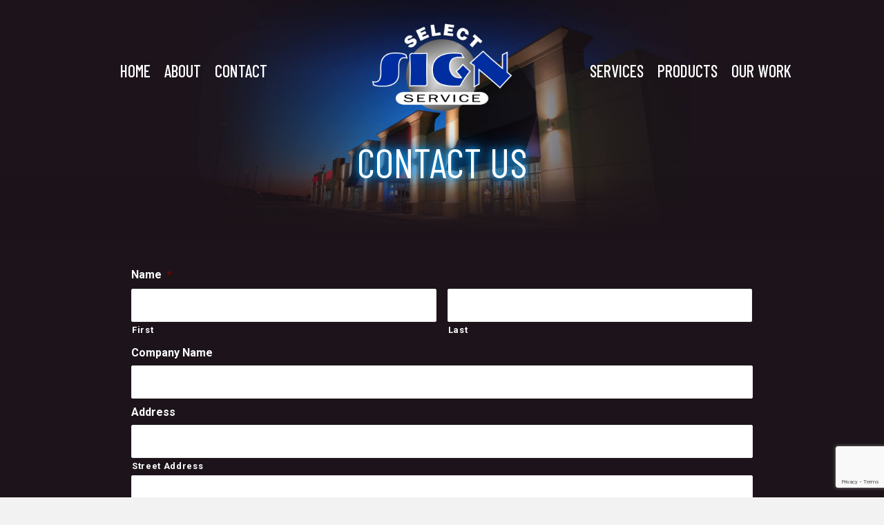

--- FILE ---
content_type: text/html; charset=UTF-8
request_url: https://www.selectsignservice.net/contact/
body_size: 13484
content:
<!DOCTYPE html><html lang="en-US"><head> <script>
var gform;gform||(document.addEventListener("gform_main_scripts_loaded",function(){gform.scriptsLoaded=!0}),document.addEventListener("gform/theme/scripts_loaded",function(){gform.themeScriptsLoaded=!0}),window.addEventListener("DOMContentLoaded",function(){gform.domLoaded=!0}),gform={domLoaded:!1,scriptsLoaded:!1,themeScriptsLoaded:!1,isFormEditor:()=>"function"==typeof InitializeEditor,callIfLoaded:function(o){return!(!gform.domLoaded||!gform.scriptsLoaded||!gform.themeScriptsLoaded&&!gform.isFormEditor()||(gform.isFormEditor()&&console.warn("The use of gform.initializeOnLoaded() is deprecated in the form editor context and will be removed in Gravity Forms 3.1."),o(),0))},initializeOnLoaded:function(o){gform.callIfLoaded(o)||(document.addEventListener("gform_main_scripts_loaded",()=>{gform.scriptsLoaded=!0,gform.callIfLoaded(o)}),document.addEventListener("gform/theme/scripts_loaded",()=>{gform.themeScriptsLoaded=!0,gform.callIfLoaded(o)}),window.addEventListener("DOMContentLoaded",()=>{gform.domLoaded=!0,gform.callIfLoaded(o)}))},hooks:{action:{},filter:{}},addAction:function(o,r,e,t){gform.addHook("action",o,r,e,t)},addFilter:function(o,r,e,t){gform.addHook("filter",o,r,e,t)},doAction:function(o){gform.doHook("action",o,arguments)},applyFilters:function(o){return gform.doHook("filter",o,arguments)},removeAction:function(o,r){gform.removeHook("action",o,r)},removeFilter:function(o,r,e){gform.removeHook("filter",o,r,e)},addHook:function(o,r,e,t,n){null==gform.hooks[o][r]&&(gform.hooks[o][r]=[]);var d=gform.hooks[o][r];null==n&&(n=r+"_"+d.length),gform.hooks[o][r].push({tag:n,callable:e,priority:t=null==t?10:t})},doHook:function(r,o,e){var t;if(e=Array.prototype.slice.call(e,1),null!=gform.hooks[r][o]&&((o=gform.hooks[r][o]).sort(function(o,r){return o.priority-r.priority}),o.forEach(function(o){"function"!=typeof(t=o.callable)&&(t=window[t]),"action"==r?t.apply(null,e):e[0]=t.apply(null,e)})),"filter"==r)return e[0]},removeHook:function(o,r,t,n){var e;null!=gform.hooks[o][r]&&(e=(e=gform.hooks[o][r]).filter(function(o,r,e){return!!(null!=n&&n!=o.tag||null!=t&&t!=o.priority)}),gform.hooks[o][r]=e)}});
</script>
<meta charset="UTF-8" /><meta name='viewport' content='width=device-width, initial-scale=1.0' /><meta http-equiv='X-UA-Compatible' content='IE=edge' /><link rel="stylesheet" id="ao_optimized_gfonts" href="https://fonts.googleapis.com/css?family=Roboto%3A400%2C700%2C300%7CBarlow+Condensed%3A500%2C400%2C700%7CRoboto%3A400%2C700%2C300%7CBarlow+Condensed%3A400%2C700%2C500&amp;display=swap"><link rel="profile" href="https://gmpg.org/xfn/11" /><meta name='robots' content='index, follow, max-image-preview:large, max-snippet:-1, max-video-preview:-1' /><link media="all" href="https://www.selectsignservice.net/wp-content/cache/autoptimize/css/autoptimize_b3cf9a0caeb04788bd8fb2450fe33a31.css" rel="stylesheet"><title>Contact - Select Sign Service</title><link rel="canonical" href="https://www.selectsignservice.net/contact/" /><meta property="og:locale" content="en_US" /><meta property="og:type" content="article" /><meta property="og:title" content="Contact - Select Sign Service" /><meta property="og:description" content="Contact Us" /><meta property="og:url" content="https://www.selectsignservice.net/contact/" /><meta property="og:site_name" content="Select Sign Service" /><meta property="article:modified_time" content="2019-08-23T15:21:34+00:00" /><meta name="twitter:card" content="summary_large_image" /> <script type="application/ld+json" class="yoast-schema-graph">{"@context":"https://schema.org","@graph":[{"@type":"WebPage","@id":"https://www.selectsignservice.net/contact/","url":"https://www.selectsignservice.net/contact/","name":"Contact - Select Sign Service","isPartOf":{"@id":"https://www.selectsignservice.net/#website"},"datePublished":"2016-02-08T20:35:42+00:00","dateModified":"2019-08-23T15:21:34+00:00","breadcrumb":{"@id":"https://www.selectsignservice.net/contact/#breadcrumb"},"inLanguage":"en-US","potentialAction":[{"@type":"ReadAction","target":["https://www.selectsignservice.net/contact/"]}]},{"@type":"BreadcrumbList","@id":"https://www.selectsignservice.net/contact/#breadcrumb","itemListElement":[{"@type":"ListItem","position":1,"name":"Home","item":"https://www.selectsignservice.net/"},{"@type":"ListItem","position":2,"name":"Contact"}]},{"@type":"WebSite","@id":"https://www.selectsignservice.net/#website","url":"https://www.selectsignservice.net/","name":"Select Sign Service","description":"Your Complete Sign and Lighting Service","potentialAction":[{"@type":"SearchAction","target":{"@type":"EntryPoint","urlTemplate":"https://www.selectsignservice.net/?s={search_term_string}"},"query-input":{"@type":"PropertyValueSpecification","valueRequired":true,"valueName":"search_term_string"}}],"inLanguage":"en-US"}]}</script> <link rel='dns-prefetch' href='//www.google.com' /><link rel='dns-prefetch' href='//cdnjs.cloudflare.com' /><link href='https://fonts.gstatic.com' crossorigin rel='preconnect' /><link rel="alternate" title="oEmbed (JSON)" type="application/json+oembed" href="https://www.selectsignservice.net/wp-json/oembed/1.0/embed?url=https%3A%2F%2Fwww.selectsignservice.net%2Fcontact%2F" /><link rel="alternate" title="oEmbed (XML)" type="text/xml+oembed" href="https://www.selectsignservice.net/wp-json/oembed/1.0/embed?url=https%3A%2F%2Fwww.selectsignservice.net%2Fcontact%2F&#038;format=xml" /><link rel="preload" href="https://cdnjs.cloudflare.com/ajax/libs/foundicons/3.0.0/foundation-icons.woff" as="font" type="font/woff2" crossorigin="anonymous"><link rel="preload" href="https://www.selectsignservice.net/wp-content/plugins/bb-plugin/fonts/fontawesome/5.15.4/webfonts/fa-solid-900.woff2" as="font" type="font/woff2" crossorigin="anonymous"><link rel="preload" href="https://www.selectsignservice.net/wp-content/plugins/bb-plugin/fonts/fontawesome/5.15.4/webfonts/fa-regular-400.woff2" as="font" type="font/woff2" crossorigin="anonymous"><link rel='stylesheet' id='foundation-icons-css' href='https://cdnjs.cloudflare.com/ajax/libs/foundicons/3.0.0/foundation-icons.css' media='all' /> <script src="https://www.selectsignservice.net/wp-includes/js/jquery/jquery.min.js" id="jquery-core-js"></script> <script id="gform_gravityforms-js-extra">var gf_global = {"gf_currency_config":{"name":"U.S. Dollar","symbol_left":"$","symbol_right":"","symbol_padding":"","thousand_separator":",","decimal_separator":".","decimals":2,"code":"USD"},"base_url":"https://www.selectsignservice.net/wp-content/plugins/gravityforms","number_formats":[],"spinnerUrl":"https://www.selectsignservice.net/wp-content/plugins/gravityforms/images/spinner.svg","version_hash":"14963e4607cf7d218ce850c5e087f8dc","strings":{"newRowAdded":"New row added.","rowRemoved":"Row removed","formSaved":"The form has been saved.  The content contains the link to return and complete the form."}};
var gform_i18n = {"datepicker":{"days":{"monday":"Mo","tuesday":"Tu","wednesday":"We","thursday":"Th","friday":"Fr","saturday":"Sa","sunday":"Su"},"months":{"january":"January","february":"February","march":"March","april":"April","may":"May","june":"June","july":"July","august":"August","september":"September","october":"October","november":"November","december":"December"},"firstDay":1,"iconText":"Select date"}};
var gf_legacy_multi = {"1":"1"};
var gform_gravityforms = {"strings":{"invalid_file_extension":"This type of file is not allowed. Must be one of the following:","delete_file":"Delete this file","in_progress":"in progress","file_exceeds_limit":"File exceeds size limit","illegal_extension":"This type of file is not allowed.","max_reached":"Maximum number of files reached","unknown_error":"There was a problem while saving the file on the server","currently_uploading":"Please wait for the uploading to complete","cancel":"Cancel","cancel_upload":"Cancel this upload","cancelled":"Cancelled","error":"Error","message":"Message"},"vars":{"images_url":"https://www.selectsignservice.net/wp-content/plugins/gravityforms/images"}};
//# sourceURL=gform_gravityforms-js-extra</script> <script id="gform_gravityforms-js-before">
//# sourceURL=gform_gravityforms-js-before</script> <script defer='defer' src="https://www.google.com/recaptcha/api.js?hl=en#038;render=explicit" id="gform_recaptcha-js"></script> <link rel="https://api.w.org/" href="https://www.selectsignservice.net/wp-json/" /><link rel="alternate" title="JSON" type="application/json" href="https://www.selectsignservice.net/wp-json/wp/v2/pages/6" /><link rel='shortlink' href='https://www.selectsignservice.net/?p=6' /> <script>var bb_powerpack = {
				version: '2.40.10',
				getAjaxUrl: function() { return atob( 'aHR0cHM6Ly93d3cuc2VsZWN0c2lnbnNlcnZpY2UubmV0L3dwLWFkbWluL2FkbWluLWFqYXgucGhw' ); },
				callback: function() {},
				mapMarkerData: {},
				post_id: '6',
				search_term: '',
				current_page: 'https://www.selectsignservice.net/contact/',
				conditionals: {
					is_front_page: false,
					is_home: false,
					is_archive: false,
					current_post_type: '',
					is_tax: false,
										is_author: false,
					current_author: false,
					is_search: false,
									}
			};</script>  <script>(function(w,d,s,l,i){w[l]=w[l]||[];w[l].push({'gtm.start':
    new Date().getTime(),event:'gtm.js'});var f=d.getElementsByTagName(s)[0],
    j=d.createElement(s),dl=l!='dataLayer'?'&l='+l:'';j.async=true;j.src=
    'https://www.googletagmanager.com/gtm.js?id='+i+dl;f.parentNode.insertBefore(j,f);
    })(window,document,'script','dataLayer','GTM-W6HSN9W');</script> <link rel="icon" href="https://www.selectsignservice.net/wp-content/uploads/2019/06/cropped-sss-logo-header-circle_v3@2x-32x32.png" sizes="32x32" /><link rel="icon" href="https://www.selectsignservice.net/wp-content/uploads/2019/06/cropped-sss-logo-header-circle_v3@2x-192x192.png" sizes="192x192" /><link rel="apple-touch-icon" href="https://www.selectsignservice.net/wp-content/uploads/2019/06/cropped-sss-logo-header-circle_v3@2x-180x180.png" /><meta name="msapplication-TileImage" content="https://www.selectsignservice.net/wp-content/uploads/2019/06/cropped-sss-logo-header-circle_v3@2x-270x270.png" /></head><body class="wp-singular page-template-default page page-id-6 wp-theme-bb-theme wp-child-theme-twentysixty-child fl-builder fl-builder-2-9-4-2 fl-themer-1-5-2-1 fl-theme-1-7-19-1 fl-no-js fl-theme-builder-header fl-theme-builder-header-header fl-theme-builder-footer fl-theme-builder-footer-footer fl-framework-base-4 fl-preset-default fl-full-width fl-search-active" itemscope="itemscope" itemtype="https://schema.org/WebPage"> <noscript><iframe src="https://www.googletagmanager.com/ns.html?id=GTM-W6HSN9W"
 height="0" width="0" style="display:none;visibility:hidden"></iframe></noscript> <a aria-label="Skip to content" class="fl-screen-reader-text" href="#fl-main-content">Skip to content</a><div class="fl-page"><header class="fl-builder-content fl-builder-content-13 fl-builder-global-templates-locked" data-post-id="13" data-type="header" data-sticky="1" data-sticky-on="" data-sticky-breakpoint="medium" data-shrink="1" data-overlay="1" data-overlay-bg="transparent" data-shrink-image-height="50px" role="banner" itemscope="itemscope" itemtype="http://schema.org/WPHeader"><div class="fl-row fl-row-full-width fl-row-bg-color fl-node-5d0c0182e65b0 fl-row-default-height fl-row-align-center fl-visible-desktop fl-visible-large header-bar" data-node="5d0c0182e65b0"><div class="fl-row-content-wrap"><div class="uabb-row-separator uabb-top-row-separator" ></div><div class="fl-row-content fl-row-fixed-width fl-node-content"><div class="fl-col-group fl-node-5d0c0182e8549 fl-col-group-equal-height fl-col-group-align-center" data-node="5d0c0182e8549"><div class="fl-col fl-node-5d0c0182e8724 fl-col-bg-color fl-col-small" data-node="5d0c0182e8724"><div class="fl-col-content fl-node-content"><div class="fl-module fl-module-pp-advanced-menu fl-node-5d0c018a76991 fl-animation fl-slide-in-left header-menu" data-node="5d0c018a76991" data-animation-delay="0.6" data-animation-duration="1"><div class="fl-module-content fl-node-content"><div class="pp-advanced-menu pp-advanced-menu-accordion-collapse pp-menu-default pp-menu-align-center pp-menu-position-below"><div class="pp-advanced-menu-mobile"> <button class="pp-advanced-menu-mobile-toggle hamburger" tabindex="0" aria-label="Menu" aria-expanded="false"><div class="pp-hamburger"><div class="pp-hamburger-box"><div class="pp-hamburger-inner"></div></div></div> </button></div><div class="pp-clear"></div><nav class="pp-menu-nav" aria-label="Menu" itemscope="itemscope" itemtype="https://schema.org/SiteNavigationElement"><ul id="menu-menu-left" class="menu pp-advanced-menu-horizontal pp-toggle-arrows"><li id="menu-item-150" class="menu-item menu-item-type-post_type menu-item-object-page menu-item-home"><a href="https://www.selectsignservice.net/"><span class="menu-item-text">Home</span></a></li><li id="menu-item-149" class="menu-item menu-item-type-post_type menu-item-object-page"><a href="https://www.selectsignservice.net/about/"><span class="menu-item-text">About</span></a></li><li id="menu-item-148" class="menu-item menu-item-type-post_type menu-item-object-page current-menu-item page_item page-item-6 current_page_item"><a href="https://www.selectsignservice.net/contact/" aria-current="page"><span class="menu-item-text">Contact</span></a></li></ul></nav></div></div></div></div></div><div class="fl-col fl-node-5d0c0182e872c fl-col-bg-photo fl-col-small fl-animation fl-slide-in-down logo-container" data-node="5d0c0182e872c" data-animation-delay="0" data-animation-duration="1"><div class="fl-col-content fl-node-content"><div class="fl-module fl-module-photo fl-node-5d0c0324b816d fl-animation fl-slide-in-down logo-glow" data-node="5d0c0324b816d" data-animation-delay="0" data-animation-duration="1"><div class="fl-module-content fl-node-content"><div class="fl-photo fl-photo-align-center" itemscope itemtype="https://schema.org/ImageObject"><div class="fl-photo-content fl-photo-img-png"> <a href="https://www.selectsignservice.net" target="_self" itemprop="url"> <img loading="lazy" decoding="async" class="fl-photo-img wp-image-734 size-full" src="https://www.selectsignservice.net/wp-content/uploads/2019/06/sss-logo-header-circle-white_v7@2x.png" alt="Select Sign Service Logo" itemprop="image" height="540" width="540" title="Select Sign Service"  data-no-lazy="1" srcset="https://www.selectsignservice.net/wp-content/uploads/2019/06/sss-logo-header-circle-white_v7@2x.png 540w, https://www.selectsignservice.net/wp-content/uploads/2019/06/sss-logo-header-circle-white_v7@2x-150x150.png 150w, https://www.selectsignservice.net/wp-content/uploads/2019/06/sss-logo-header-circle-white_v7@2x-300x300.png 300w" sizes="auto, (max-width: 540px) 100vw, 540px" /> </a></div></div></div></div></div></div><div class="fl-col fl-node-5d0c0182e8730 fl-col-bg-color fl-col-small fl-col-has-cols" data-node="5d0c0182e8730"><div class="fl-col-content fl-node-content"><div class="fl-col-group fl-node-5d0c025388793 fl-col-group-nested fl-col-group-equal-height fl-col-group-align-center" data-node="5d0c025388793"><div class="fl-col fl-node-5d0c024e2fb0d fl-col-bg-color" data-node="5d0c024e2fb0d"><div class="fl-col-content fl-node-content"><div class="fl-module fl-module-pp-advanced-menu fl-node-5d0c024e2fc1e fl-animation fl-slide-in-right header-menu" data-node="5d0c024e2fc1e" data-animation-delay="0.6" data-animation-duration="1"><div class="fl-module-content fl-node-content"><div class="pp-advanced-menu pp-advanced-menu-accordion-collapse pp-menu-default pp-menu-align-center pp-menu-position-below"><div class="pp-advanced-menu-mobile"> <button class="pp-advanced-menu-mobile-toggle hamburger" tabindex="0" aria-label="Menu" aria-expanded="false"><div class="pp-hamburger"><div class="pp-hamburger-box"><div class="pp-hamburger-inner"></div></div></div> </button></div><div class="pp-clear"></div><nav class="pp-menu-nav" aria-label="Menu" itemscope="itemscope" itemtype="https://schema.org/SiteNavigationElement"><ul id="menu-menu-right" class="menu pp-advanced-menu-horizontal pp-toggle-arrows"><li id="menu-item-153" class="menu-item menu-item-type-post_type menu-item-object-page"><a href="https://www.selectsignservice.net/services/"><span class="menu-item-text">Services</span></a></li><li id="menu-item-152" class="menu-item menu-item-type-post_type menu-item-object-page"><a href="https://www.selectsignservice.net/products/"><span class="menu-item-text">Products</span></a></li><li id="menu-item-151" class="menu-item menu-item-type-post_type menu-item-object-page"><a href="https://www.selectsignservice.net/our-work/"><span class="menu-item-text">Our Work</span></a></li></ul></nav></div></div></div></div></div></div></div></div></div></div></div></div><div class="fl-row fl-row-full-width fl-row-bg-color fl-node-5d10c9692d4d0 fl-row-default-height fl-row-align-center fl-visible-medium fl-visible-mobile" data-node="5d10c9692d4d0"><div class="fl-row-content-wrap"><div class="uabb-row-separator uabb-top-row-separator" ></div><div class="fl-row-content fl-row-fixed-width fl-node-content"><div class="fl-col-group fl-node-5d10c9692d655 fl-col-group-equal-height fl-col-group-align-center fl-col-group-custom-width" data-node="5d10c9692d655"><div class="fl-col fl-node-5d10c9692d658 fl-col-bg-photo fl-col-small fl-col-small-custom-width fl-animation fl-slide-in-down" data-node="5d10c9692d658" data-animation-delay="0" data-animation-duration="1"><div class="fl-col-content fl-node-content"><div class="fl-module fl-module-photo fl-node-5d10c9692d659 fl-animation fl-slide-in-left logo-glow" data-node="5d10c9692d659" data-animation-delay="0" data-animation-duration="1"><div class="fl-module-content fl-node-content"><div class="fl-photo fl-photo-align-center" itemscope itemtype="https://schema.org/ImageObject"><div class="fl-photo-content fl-photo-img-png"> <a href="https://www.selectsignservice.net" target="_self" itemprop="url"> <img loading="lazy" decoding="async" class="fl-photo-img wp-image-734 size-full" src="https://www.selectsignservice.net/wp-content/uploads/2019/06/sss-logo-header-circle-white_v7@2x.png" alt="Select Sign Service Logo" itemprop="image" height="540" width="540" title="Select Sign Service"  data-no-lazy="1" srcset="https://www.selectsignservice.net/wp-content/uploads/2019/06/sss-logo-header-circle-white_v7@2x.png 540w, https://www.selectsignservice.net/wp-content/uploads/2019/06/sss-logo-header-circle-white_v7@2x-150x150.png 150w, https://www.selectsignservice.net/wp-content/uploads/2019/06/sss-logo-header-circle-white_v7@2x-300x300.png 300w" sizes="auto, (max-width: 540px) 100vw, 540px" /> </a></div></div></div></div></div></div><div class="fl-col fl-node-5d10f3f07a3ef fl-col-bg-color fl-col-small-custom-width" data-node="5d10f3f07a3ef"><div class="fl-col-content fl-node-content"><div class="fl-module fl-module-pp-advanced-menu fl-node-5d10f3fe047bb fl-animation fl-slide-in-right header-menu" data-node="5d10f3fe047bb" data-animation-delay="0" data-animation-duration="1"><div class="fl-module-content fl-node-content"><div class="pp-advanced-menu-mobile"> <button class="pp-advanced-menu-mobile-toggle hamburger" tabindex="0" aria-label="Menu" aria-expanded="false"><div class="pp-hamburger"><div class="pp-hamburger-box"><div class="pp-hamburger-inner"></div></div></div> </button></div><div class="pp-advanced-menu pp-advanced-menu-accordion-collapse pp-menu-default pp-menu-align-right pp-menu-position-below"><div class="pp-clear"></div><nav class="pp-menu-nav" aria-label="Menu" itemscope="itemscope" itemtype="https://schema.org/SiteNavigationElement"><ul id="menu-main-menu" class="menu pp-advanced-menu-horizontal pp-toggle-arrows"><li id="menu-item-9" class="menu-item menu-item-type-post_type menu-item-object-page menu-item-home"><a href="https://www.selectsignservice.net/"><span class="menu-item-text">Home</span></a></li><li id="menu-item-8" class="menu-item menu-item-type-post_type menu-item-object-page"><a href="https://www.selectsignservice.net/about/"><span class="menu-item-text">About</span></a></li><li id="menu-item-115" class="menu-item menu-item-type-post_type menu-item-object-page"><a href="https://www.selectsignservice.net/services/"><span class="menu-item-text">Services</span></a></li><li id="menu-item-114" class="menu-item menu-item-type-post_type menu-item-object-page"><a href="https://www.selectsignservice.net/products/"><span class="menu-item-text">Products</span></a></li><li id="menu-item-113" class="menu-item menu-item-type-post_type menu-item-object-page"><a href="https://www.selectsignservice.net/our-work/"><span class="menu-item-text">Our Work</span></a></li><li id="menu-item-7" class="menu-item menu-item-type-post_type menu-item-object-page current-menu-item page_item page-item-6 current_page_item"><a href="https://www.selectsignservice.net/contact/" aria-current="page"><span class="menu-item-text">Contact</span></a></li></ul></nav></div> <script type="text/html" id="pp-menu-5d10f3fe047bb"><div class="pp-advanced-menu pp-advanced-menu-accordion-collapse off-canvas pp-menu-position-below">
	<div class="pp-clear"></div>
	<nav class="pp-menu-nav pp-off-canvas-menu pp-menu-right" aria-label="Menu" itemscope="itemscope" itemtype="https://schema.org/SiteNavigationElement">
		<a href="javascript:void(0)" class="pp-menu-close-btn" aria-label="Close the menu" role="button">×</a>
		<ul id="menu-main-menu-1" class="menu pp-advanced-menu-horizontal pp-toggle-arrows"><li id="menu-item-9" class="menu-item menu-item-type-post_type menu-item-object-page menu-item-home"><a href="https://www.selectsignservice.net/"><span class="menu-item-text">Home</span></a></li><li id="menu-item-8" class="menu-item menu-item-type-post_type menu-item-object-page"><a href="https://www.selectsignservice.net/about/"><span class="menu-item-text">About</span></a></li><li id="menu-item-115" class="menu-item menu-item-type-post_type menu-item-object-page"><a href="https://www.selectsignservice.net/services/"><span class="menu-item-text">Services</span></a></li><li id="menu-item-114" class="menu-item menu-item-type-post_type menu-item-object-page"><a href="https://www.selectsignservice.net/products/"><span class="menu-item-text">Products</span></a></li><li id="menu-item-113" class="menu-item menu-item-type-post_type menu-item-object-page"><a href="https://www.selectsignservice.net/our-work/"><span class="menu-item-text">Our Work</span></a></li><li id="menu-item-7" class="menu-item menu-item-type-post_type menu-item-object-page current-menu-item page_item page-item-6 current_page_item"><a href="https://www.selectsignservice.net/contact/" aria-current="page"><span class="menu-item-text">Contact</span></a></li></ul>	</nav>
</div></script> </div></div></div></div></div></div></div></div></header><div class="uabb-js-breakpoint" style="display: none;"></div><main><div id="fl-main-content" class="fl-page-content" itemprop="mainContentOfPage" role="main"><div class="fl-content-full container"><div class="row"><div class="fl-content col-md-12"><article class="fl-post post-6 page type-page status-publish hentry" id="fl-post-6" itemscope="itemscope" itemtype="https://schema.org/CreativeWork"><div class="fl-post-content clearfix" itemprop="text"> <!DOCTYPE html PUBLIC "-//W3C//DTD HTML 4.0 Transitional//EN" "http://www.w3.org/TR/REC-html40/loose.dtd"><html><body><div class="fl-builder-content fl-builder-content-6 fl-builder-content-primary fl-builder-global-templates-locked" data-post-id="6"><div class="fl-row fl-row-full-width fl-row-bg-photo fl-node-5d5eefd1a789b fl-row-default-height fl-row-align-center fl-row-bg-overlay" data-node="5d5eefd1a789b"><div class="fl-row-content-wrap"><div class="uabb-row-separator uabb-top-row-separator"></div><div class="fl-row-content fl-row-fixed-width fl-node-content"><div class="fl-col-group fl-node-5d5eefd1a789e" data-node="5d5eefd1a789e"><div class="fl-col fl-node-5d5eefd1a789f fl-col-bg-color" data-node="5d5eefd1a789f"><div class="fl-col-content fl-node-content"><div class="fl-module fl-module-pp-heading fl-node-5d5eefd1a78a0 fl-animation fl-fade-in internal-page-title" data-node="5d5eefd1a78a0" data-animation-delay="0" data-animation-duration="1"><div class="fl-module-content fl-node-content"><div class="pp-heading-content"><div class="pp-heading  pp-center"><h1 class="heading-title"> <span class="title-text pp-primary-title">Contact Us</span></h1></div></div></div></div></div></div></div></div></div></div><div class="fl-row fl-row-full-width fl-row-bg-color fl-node-5d5eefd1a78a1 fl-row-default-height fl-row-align-center" data-node="5d5eefd1a78a1"><div class="fl-row-content-wrap"><div class="uabb-row-separator uabb-top-row-separator"></div><div class="fl-row-content fl-row-fixed-width fl-node-content"><div class="fl-col-group fl-node-5d5eefd1a78a2" data-node="5d5eefd1a78a2"><div class="fl-col fl-node-5d5eefd1a78a3 fl-col-bg-color" data-node="5d5eefd1a78a3"><div class="fl-col-content fl-node-content"><div class="fl-module fl-module-pp-gravity-form fl-node-5d5ef0147a463" data-node="5d5ef0147a463"><div class="fl-module-content fl-node-content"><div class="pp-gf-content"><div class="pp-gf-inner"><div class="gf_browser_chrome gform_wrapper gform_legacy_markup_wrapper gform-theme--no-framework" data-form-theme="legacy" data-form-index="0" id="gform_wrapper_1"><div id="gf_1" class="gform_anchor" tabindex="-1"></div><div class="gform_heading"><p class="gform_description"></p></div><form method="post" enctype="multipart/form-data" target="gform_ajax_frame_1" id="gform_1" action="/contact/#gf_1" data-formid="1" novalidate><div class="gform-body gform_body"><ul id="gform_fields_1" class="gform_fields top_label form_sublabel_below description_below validation_below"><li id="field_1_8" class="gfield gfield--type-honeypot gform_validation_container field_sublabel_below gfield--has-description field_description_below field_validation_below gfield_visibility_visible"><label class="gfield_label gform-field-label" for="input_1_8">X/Twitter</label><div class="ginput_container"><input name="input_8" id="input_1_8" type="text" value="" autocomplete="new-password"></div><div class="gfield_description" id="gfield_description_1_8">This field is for validation purposes and should be left unchanged.</div></li><li id="field_1_1" class="gfield gfield--type-name gfield_contains_required field_sublabel_below gfield--no-description field_description_below field_validation_below gfield_visibility_visible"><label class="gfield_label gform-field-label gfield_label_before_complex">Name<span class="gfield_required"><span class="gfield_required gfield_required_asterisk">*</span></span></label><div class="ginput_complex ginput_container ginput_container--name no_prefix has_first_name no_middle_name has_last_name no_suffix gf_name_has_2 ginput_container_name gform-grid-row" id="input_1_1"> <span id="input_1_1_3_container" class="name_first gform-grid-col gform-grid-col--size-auto"> <input type="text" name="input_1.3" id="input_1_1_3" value="" tabindex="101" aria-required="true"> <label for="input_1_1_3" class="gform-field-label gform-field-label--type-sub ">First</label> </span> <span id="input_1_1_6_container" class="name_last gform-grid-col gform-grid-col--size-auto"> <input type="text" name="input_1.6" id="input_1_1_6" value="" tabindex="103" aria-required="true"> <label for="input_1_1_6" class="gform-field-label gform-field-label--type-sub ">Last</label> </span></div></li><li id="field_1_4" class="gfield gfield--type-text field_sublabel_below gfield--no-description field_description_below field_validation_below gfield_visibility_visible"><label class="gfield_label gform-field-label" for="input_1_4">Company Name</label><div class="ginput_container ginput_container_text"><input name="input_4" id="input_1_4" type="text" value="" class="large" tabindex="105" aria-invalid="false"></div></li><li id="field_1_5" class="gfield gfield--type-address field_sublabel_below gfield--no-description field_description_below field_validation_below gfield_visibility_visible"><label class="gfield_label gform-field-label gfield_label_before_complex">Address</label><div class="ginput_complex ginput_container has_street has_street2 has_city has_state has_zip ginput_container_address gform-grid-row" id="input_1_5"> <span class="ginput_full address_line_1 ginput_address_line_1 gform-grid-col" id="input_1_5_1_container"> <input type="text" name="input_5.1" id="input_1_5_1" value="" tabindex="106" aria-required="false"> <label for="input_1_5_1" id="input_1_5_1_label" class="gform-field-label gform-field-label--type-sub ">Street Address</label> </span><span class="ginput_full address_line_2 ginput_address_line_2 gform-grid-col" id="input_1_5_2_container"> <input type="text" name="input_5.2" id="input_1_5_2" value="" tabindex="107" aria-required="false"> <label for="input_1_5_2" id="input_1_5_2_label" class="gform-field-label gform-field-label--type-sub ">Address Line 2</label> </span><span class="ginput_left address_city ginput_address_city gform-grid-col" id="input_1_5_3_container"> <input type="text" name="input_5.3" id="input_1_5_3" value="" tabindex="108" aria-required="false"> <label for="input_1_5_3" id="input_1_5_3_label" class="gform-field-label gform-field-label--type-sub ">City</label> </span><span class="ginput_right address_state ginput_address_state gform-grid-col" id="input_1_5_4_container"> <select name="input_5.4" id="input_1_5_4" tabindex="109" aria-required="false"><option value="" selected></option><option value="Alabama">Alabama</option><option value="Alaska">Alaska</option><option value="American Samoa">American Samoa</option><option value="Arizona">Arizona</option><option value="Arkansas">Arkansas</option><option value="California">California</option><option value="Colorado">Colorado</option><option value="Connecticut">Connecticut</option><option value="Delaware">Delaware</option><option value="District of Columbia">District of Columbia</option><option value="Florida">Florida</option><option value="Georgia">Georgia</option><option value="Guam">Guam</option><option value="Hawaii">Hawaii</option><option value="Idaho">Idaho</option><option value="Illinois">Illinois</option><option value="Indiana">Indiana</option><option value="Iowa">Iowa</option><option value="Kansas">Kansas</option><option value="Kentucky">Kentucky</option><option value="Louisiana">Louisiana</option><option value="Maine">Maine</option><option value="Maryland">Maryland</option><option value="Massachusetts">Massachusetts</option><option value="Michigan">Michigan</option><option value="Minnesota">Minnesota</option><option value="Mississippi">Mississippi</option><option value="Missouri">Missouri</option><option value="Montana">Montana</option><option value="Nebraska">Nebraska</option><option value="Nevada">Nevada</option><option value="New Hampshire">New Hampshire</option><option value="New Jersey">New Jersey</option><option value="New Mexico">New Mexico</option><option value="New York">New York</option><option value="North Carolina">North Carolina</option><option value="North Dakota">North Dakota</option><option value="Northern Mariana Islands">Northern Mariana Islands</option><option value="Ohio">Ohio</option><option value="Oklahoma">Oklahoma</option><option value="Oregon">Oregon</option><option value="Pennsylvania">Pennsylvania</option><option value="Puerto Rico">Puerto Rico</option><option value="Rhode Island">Rhode Island</option><option value="South Carolina">South Carolina</option><option value="South Dakota">South Dakota</option><option value="Tennessee">Tennessee</option><option value="Texas">Texas</option><option value="Utah">Utah</option><option value="U.S. Virgin Islands">U.S. Virgin Islands</option><option value="Vermont">Vermont</option><option value="Virginia">Virginia</option><option value="Washington">Washington</option><option value="West Virginia">West Virginia</option><option value="Wisconsin">Wisconsin</option><option value="Wyoming">Wyoming</option><option value="Armed Forces Americas">Armed Forces Americas</option><option value="Armed Forces Europe">Armed Forces Europe</option><option value="Armed Forces Pacific">Armed Forces Pacific</option></select> <label for="input_1_5_4" id="input_1_5_4_label" class="gform-field-label gform-field-label--type-sub ">State</label> </span><span class="ginput_left address_zip ginput_address_zip gform-grid-col" id="input_1_5_5_container"> <input type="text" name="input_5.5" id="input_1_5_5" value="" tabindex="111" aria-required="false"> <label for="input_1_5_5" id="input_1_5_5_label" class="gform-field-label gform-field-label--type-sub ">ZIP Code</label> </span><input type="hidden" class="gform_hidden" name="input_5.6" id="input_1_5_6" value="United States"><div class="gf_clear gf_clear_complex"></div></div></li><li id="field_1_6" class="gfield gfield--type-phone gfield_contains_required field_sublabel_below gfield--no-description field_description_below field_validation_below gfield_visibility_visible"><label class="gfield_label gform-field-label" for="input_1_6">Phone<span class="gfield_required"><span class="gfield_required gfield_required_asterisk">*</span></span></label><div class="ginput_container ginput_container_phone"><input name="input_6" id="input_1_6" type="tel" value="" class="large" tabindex="112" aria-required="true" aria-invalid="false"></div></li><li id="field_1_2" class="gfield gfield--type-email field_sublabel_below gfield--no-description field_description_below field_validation_below gfield_visibility_visible"><label class="gfield_label gform-field-label" for="input_1_2">Email</label><div class="ginput_container ginput_container_email"> <input name="input_2" id="input_1_2" type="email" value="" class="large" tabindex="113" aria-invalid="false"></div></li><li id="field_1_3" class="gfield gfield--type-textarea field_sublabel_below gfield--no-description field_description_below field_validation_below gfield_visibility_visible"><label class="gfield_label gform-field-label" for="input_1_3">What type of sign or service are you looking for?</label><div class="ginput_container ginput_container_textarea"><textarea name="input_3" id="input_1_3" class="textarea small" tabindex="114" aria-invalid="false" rows="10" cols="50"></textarea></div></li><li id="field_1_7" class="gfield gfield--type-captcha field_sublabel_below gfield--no-description field_description_below field_validation_below gfield_visibility_visible"><label class="gfield_label gform-field-label screen-reader-text" for="input_1_7"></label><div id="input_1_7" class="ginput_container ginput_recaptcha" data-sitekey="6Ldqm-4aAAAAAEtMbzhh3JtaGJFn9nl8Pl9qaSgk" data-theme="light" data-tabindex="-1" data-size="invisible" data-badge="bottomright"></div></li></ul></div><div class="gform-footer gform_footer top_label"> <input type="submit" id="gform_submit_button_1" class="gform_button button" onclick="gform.submission.handleButtonClick(this);" data-submission-type="submit" value="Submit" tabindex="115"> <input type="hidden" name="gform_ajax" value="form_id=1&amp;title=&amp;description=1&amp;tabindex=100&amp;theme=legacy&amp;styles=[]&amp;hash=8235e3552ccfb89fc6fd32db15701c6f"> <input type="hidden" class="gform_hidden" name="gform_submission_method" data-js="gform_submission_method_1" value="iframe"> <input type="hidden" class="gform_hidden" name="gform_theme" data-js="gform_theme_1" id="gform_theme_1" value="legacy"> <input type="hidden" class="gform_hidden" name="gform_style_settings" data-js="gform_style_settings_1" id="gform_style_settings_1" value="[]"> <input type="hidden" class="gform_hidden" name="is_submit_1" value="1"> <input type="hidden" class="gform_hidden" name="gform_submit" value="1"> <input type="hidden" class="gform_hidden" name="gform_unique_id" value=""> <input type="hidden" class="gform_hidden" name="state_1" value="WyJbXSIsIjQ2NjE0YjgwZmY5YmY3MjNiZGU5Y2VjZjgyNzhlMmE1Il0="> <input type="hidden" autocomplete="off" class="gform_hidden" name="gform_target_page_number_1" id="gform_target_page_number_1" value="0"> <input type="hidden" autocomplete="off" class="gform_hidden" name="gform_source_page_number_1" id="gform_source_page_number_1" value="1"> <input type="hidden" name="gform_field_values" value=""></div></form></div> <iframe style="display:none;width:0px;height:0px;" src="about:blank" name="gform_ajax_frame_1" id="gform_ajax_frame_1" title="This iframe contains the logic required to handle Ajax powered Gravity Forms."></iframe> <script>gform.initializeOnLoaded( function() {gformInitSpinner( 1, 'https://www.selectsignservice.net/wp-content/plugins/gravityforms/images/spinner.svg', true );jQuery('#gform_ajax_frame_1').on('load',function(){var contents = jQuery(this).contents().find('*').html();var is_postback = contents.indexOf('GF_AJAX_POSTBACK') >= 0;if(!is_postback){return;}var form_content = jQuery(this).contents().find('#gform_wrapper_1');var is_confirmation = jQuery(this).contents().find('#gform_confirmation_wrapper_1').length > 0;var is_redirect = contents.indexOf('gformRedirect(){') >= 0;var is_form = form_content.length > 0 && ! is_redirect && ! is_confirmation;var mt = parseInt(jQuery('html').css('margin-top'), 10) + parseInt(jQuery('body').css('margin-top'), 10) + 100;if(is_form){jQuery('#gform_wrapper_1').html(form_content.html());if(form_content.hasClass('gform_validation_error')){jQuery('#gform_wrapper_1').addClass('gform_validation_error');} else {jQuery('#gform_wrapper_1').removeClass('gform_validation_error');}setTimeout( function() { /* delay the scroll by 50 milliseconds to fix a bug in chrome */ jQuery(document).scrollTop(jQuery('#gform_wrapper_1').offset().top - mt); }, 50 );if(window['gformInitDatepicker']) {gformInitDatepicker();}if(window['gformInitPriceFields']) {gformInitPriceFields();}var current_page = jQuery('#gform_source_page_number_1').val();gformInitSpinner( 1, 'https://www.selectsignservice.net/wp-content/plugins/gravityforms/images/spinner.svg', true );jQuery(document).trigger('gform_page_loaded', [1, current_page]);window['gf_submitting_1'] = false;}else if(!is_redirect){var confirmation_content = jQuery(this).contents().find('.GF_AJAX_POSTBACK').html();if(!confirmation_content){confirmation_content = contents;}jQuery('#gform_wrapper_1').replaceWith(confirmation_content);jQuery(document).scrollTop(jQuery('#gf_1').offset().top - mt);jQuery(document).trigger('gform_confirmation_loaded', [1]);window['gf_submitting_1'] = false;wp.a11y.speak(jQuery('#gform_confirmation_message_1').text());}else{jQuery('#gform_1').append(contents);if(window['gformRedirect']) {gformRedirect();}}jQuery(document).trigger("gform_pre_post_render", [{ formId: "1", currentPage: "current_page", abort: function() { this.preventDefault(); } }]);        if (event && event.defaultPrevented) {                return;        }        const gformWrapperDiv = document.getElementById( "gform_wrapper_1" );        if ( gformWrapperDiv ) {            const visibilitySpan = document.createElement( "span" );            visibilitySpan.id = "gform_visibility_test_1";            gformWrapperDiv.insertAdjacentElement( "afterend", visibilitySpan );        }        const visibilityTestDiv = document.getElementById( "gform_visibility_test_1" );        let postRenderFired = false;        function triggerPostRender() {            if ( postRenderFired ) {                return;            }            postRenderFired = true;            gform.core.triggerPostRenderEvents( 1, current_page );            if ( visibilityTestDiv ) {                visibilityTestDiv.parentNode.removeChild( visibilityTestDiv );            }        }        function debounce( func, wait, immediate ) {            var timeout;            return function() {                var context = this, args = arguments;                var later = function() {                    timeout = null;                    if ( !immediate ) func.apply( context, args );                };                var callNow = immediate && !timeout;                clearTimeout( timeout );                timeout = setTimeout( later, wait );                if ( callNow ) func.apply( context, args );            };        }        const debouncedTriggerPostRender = debounce( function() {            triggerPostRender();        }, 200 );        if ( visibilityTestDiv && visibilityTestDiv.offsetParent === null ) {            const observer = new MutationObserver( ( mutations ) => {                mutations.forEach( ( mutation ) => {                    if ( mutation.type === 'attributes' && visibilityTestDiv.offsetParent !== null ) {                        debouncedTriggerPostRender();                        observer.disconnect();                    }                });            });            observer.observe( document.body, {                attributes: true,                childList: false,                subtree: true,                attributeFilter: [ 'style', 'class' ],            });        } else {            triggerPostRender();        }    } );} );</script> </div></div></div></div></div></div></div></div></div></div></div><div class="uabb-js-breakpoint" style="display: none;"></div><script defer src="https://www.selectsignservice.net/wp-content/cache/autoptimize/js/autoptimize_3eccf72ab94b7de73143a81c66908448.js"></script></body></html></div></article></div></div></div></div></main><footer class="fl-builder-content fl-builder-content-250 fl-builder-global-templates-locked" data-post-id="250" data-type="footer" itemscope="itemscope" itemtype="http://schema.org/WPFooter"><div class="fl-row fl-row-full-width fl-row-bg-color fl-node-5d0de71d12544 fl-row-default-height fl-row-align-center fl-visible-desktop fl-visible-large" data-node="5d0de71d12544"><div class="fl-row-content-wrap"><div class="uabb-row-separator uabb-top-row-separator" ></div><div class="fl-row-content fl-row-fixed-width fl-node-content"><div class="fl-col-group fl-node-5d0de71d126d1" data-node="5d0de71d126d1"><div class="fl-col fl-node-5d0de71d126d3 fl-col-bg-color fl-col-has-cols" data-node="5d0de71d126d3"><div class="fl-col-content fl-node-content"><div class="fl-col-group fl-node-5d0de71d126d4 fl-col-group-nested fl-col-group-equal-height fl-col-group-align-top" data-node="5d0de71d126d4"><div class="fl-col fl-node-5d0de71d126d5 fl-col-bg-color fl-col-small" data-node="5d0de71d126d5"><div class="fl-col-content fl-node-content"><div class="fl-module fl-module-pp-heading fl-node-5d0de71d126d6" data-node="5d0de71d126d6"><div class="fl-module-content fl-node-content"><div class="pp-heading-content"><div class="pp-heading  pp-left pp-dual-heading"><h2 class="heading-title"> <span class="title-text pp-primary-title">Call today and ask about our</span> <span class="title-text pp-secondary-title">FREE Grand Opening Package!</span></h2></div></div></div></div></div></div><div class="fl-col fl-node-5d0de71d126d7 fl-col-bg-color fl-col-small" data-node="5d0de71d126d7"><div class="fl-col-content fl-node-content"><div class="fl-module fl-module-pp-dual-button fl-node-5d0de71d126d8 fl-animation fl-fade-in" data-node="5d0de71d126d8" data-animation-delay="0" data-animation-duration="1"><div class="fl-module-content fl-node-content"><div class="pp-dual-button-content clearfix"><div class="pp-dual-button-inner"><div class="pp-dual-button-1 pp-dual-button pp-button-effect-shutter_in_vertical"> <a href="tel:6154949200" class="pp-button " role="button" target="_self" onclick=""> <span class="pp-font-icon fi-telephone"></span> <span class="pp-button-1-text">Call (615) 494-9200</span> </a></div><div class="pp-dual-button-2 pp-dual-button pp-button-effect-shutter_out_vertical"> <a href="https://www.selectsignservice.net/contact" class="pp-button " role="button" target="_self" onclick=""> <span class="pp-font-icon fi-comment"></span> <span class="pp-button-2-text">Send Message</span> </a></div></div></div></div></div></div></div></div></div></div></div></div></div></div><div class="fl-row fl-row-full-width fl-row-bg-color fl-node-5d110a719f9c0 fl-row-default-height fl-row-align-center fl-visible-medium fl-visible-mobile" data-node="5d110a719f9c0"><div class="fl-row-content-wrap"><div class="uabb-row-separator uabb-top-row-separator" ></div><div class="fl-row-content fl-row-fixed-width fl-node-content"><div class="fl-col-group fl-node-5d110a719fb19" data-node="5d110a719fb19"><div class="fl-col fl-node-5d110a719fb1b fl-col-bg-color fl-col-has-cols" data-node="5d110a719fb1b"><div class="fl-col-content fl-node-content"><div class="fl-col-group fl-node-5d110a719fb1c fl-col-group-nested fl-col-group-equal-height fl-col-group-align-center fl-col-group-custom-width" data-node="5d110a719fb1c"><div class="fl-col fl-node-5d110a719fb1d fl-col-bg-color fl-col-small fl-col-small-custom-width" data-node="5d110a719fb1d"><div class="fl-col-content fl-node-content"><div class="fl-module fl-module-pp-heading fl-node-5d110a719fb1e" data-node="5d110a719fb1e"><div class="fl-module-content fl-node-content"><div class="pp-heading-content"><div class="pp-heading  pp-left pp-dual-heading"><h2 class="heading-title"> <span class="title-text pp-primary-title">Call today and ask about our</span> <span class="title-text pp-secondary-title">FREE Grand Opening Package!</span></h2></div></div></div></div></div></div><div class="fl-col fl-node-5d110a719fb1f fl-col-bg-color fl-col-small fl-col-small-custom-width" data-node="5d110a719fb1f"><div class="fl-col-content fl-node-content"><div class="fl-module fl-module-pp-smart-button fl-node-5d110a7d89e14" data-node="5d110a7d89e14"><div class="fl-module-content fl-node-content"><div class="pp-button-wrap pp-button-width-custom pp-button-has-icon"> <a href="tel:6154949200" target="_self" class="pp-button" role="button" aria-label="Call (615) 494-9200"> <i class="pp-button-icon pp-button-icon-before fi-telephone"></i> <span class="pp-button-text">Call (615) 494-9200</span> </a></div></div></div><div class="fl-module fl-module-pp-smart-button fl-node-5d110b3aa9b94" data-node="5d110b3aa9b94"><div class="fl-module-content fl-node-content"><div class="pp-button-wrap pp-button-width-custom pp-button-has-icon"> <a href="https://www.selectsignservice.net/contact/" target="_self" class="pp-button" role="button" aria-label="Send Message"> <i class="pp-button-icon pp-button-icon-before fi-comment"></i> <span class="pp-button-text">Send Message</span> </a></div></div></div></div></div></div></div></div></div></div></div></div><div class="fl-row fl-row-full-width fl-row-bg-photo fl-node-5d0d43a94f9e9 fl-row-default-height fl-row-align-center fl-row-bg-overlay" data-node="5d0d43a94f9e9"><div class="fl-row-content-wrap"><div class="uabb-row-separator uabb-top-row-separator" ></div><div class="fl-row-content fl-row-fixed-width fl-node-content"><div class="fl-col-group fl-node-5d0d43a9532f0" data-node="5d0d43a9532f0"><div class="fl-col fl-node-5d0d43a9533dc fl-col-bg-color fl-col-has-cols" data-node="5d0d43a9533dc"><div class="fl-col-content fl-node-content"><div class="fl-col-group fl-node-5d0d45a2cd4d2 fl-col-group-nested fl-col-group-equal-height fl-col-group-align-top fl-col-group-responsive-reversed" data-node="5d0d45a2cd4d2"><div class="fl-col fl-node-5d0d45a2cd555 fl-col-bg-color fl-col-small" data-node="5d0d45a2cd555"><div class="fl-col-content fl-node-content"><div class="fl-module fl-module-pp-heading fl-node-5d1049cbb9c4d" data-node="5d1049cbb9c4d"><div class="fl-module-content fl-node-content"><div class="pp-heading-content"><div class="pp-heading  pp-left"><h3 class="heading-title"> <span class="title-text pp-primary-title">Get In Touch!</span></h3></div></div></div></div><div class="fl-module fl-module-html fl-node-5d0fec834484e footer-contact" data-node="5d0fec834484e"><div class="fl-module-content fl-node-content"><div class="fl-html"><div> <a href="tel:6154949200" target="_blank"> <span><i class="fi-telephone"></i></span><p>(615) 494-9200</p> </a></div><div> <a href="https://goo.gl/maps/Ysj1SViuZkmSWBp49" target="_blank"> <span><i class="fi-marker"></i></span><p>1360 W College St.<br>Murfreesboro, TN 37129</p> </a></div><div> <a href="mailto:selectsignservicetn@gmail.com" target="_blank"> <span><i class="fi-mail"></i></span><p>selectsignservicetn@gmail.com</p> </a></div></div></div></div><div class="fl-module fl-module-html fl-node-5d10431ac9fee footer-social" data-node="5d10431ac9fee"><div class="fl-module-content fl-node-content"><div class="fl-html"> Follow Us: <a href="https://www.facebook.com/Select-Sign-Service-570857436335359/" target="_blank"><i class="fab fa-facebook"></i></a></div></div></div><div class="fl-module fl-module-pp-heading fl-node-5d100cd7a4f30" data-node="5d100cd7a4f30"><div class="fl-module-content fl-node-content"><div class="pp-heading-content"><div class="pp-heading  pp-left pp-dual-heading"><div class="pp-heading-separator line_only pp-left"> <span class="pp-separator-line"></span></div><h2 class="heading-title"> <span class="title-text pp-primary-title">Open Monday - Friday</span> <span class="title-text pp-secondary-title">8:00am - 5:00PM</span></h2></div></div></div></div><div class="fl-module fl-module-photo fl-node-5d7faa5f22750" data-node="5d7faa5f22750"><div class="fl-module-content fl-node-content"><div class="fl-photo fl-photo-align-left" itemscope itemtype="https://schema.org/ImageObject"><div class="fl-photo-content fl-photo-img-png"> <img loading="lazy" decoding="async" class="fl-photo-img wp-image-833 size-full" src="https://www.selectsignservice.net/wp-content/uploads/2019/06/sss-payment-options.png" alt="Payment Options" itemprop="image" height="32" width="173" title="sss-payment-options"  /></div></div></div></div></div></div><div class="fl-col fl-node-5d0d45a2cd557 fl-col-bg-color" data-node="5d0d45a2cd557"><div class="fl-col-content fl-node-content"><div class="fl-module fl-module-pp-heading fl-node-5d101153d16e1" data-node="5d101153d16e1"><div class="fl-module-content fl-node-content"><div class="pp-heading-content"><div class="pp-heading  pp-right"><h3 class="heading-title"> <span class="title-text pp-primary-title">How Can We Help?</span></h3></div></div></div></div><div class="fl-module fl-module-pp-advanced-menu fl-node-5d1047611378e footer-next-project" data-node="5d1047611378e"><div class="fl-module-content fl-node-content"><div class="pp-advanced-menu pp-menu-default pp-menu-align-right pp-menu-position-below"><div class="pp-clear"></div><nav class="pp-menu-nav" aria-label="Menu" itemscope="itemscope" itemtype="https://schema.org/SiteNavigationElement"><ul id="menu-next-project" class="menu pp-advanced-menu-horizontal pp-toggle-arrows"><li id="menu-item-362" class="menu-item menu-item-type-post_type menu-item-object-page"><a href="https://www.selectsignservice.net/services/"><span class="menu-item-text">Sign Manufacturing</span></a></li><li id="menu-item-850" class="menu-item menu-item-type-post_type menu-item-object-page"><a href="https://www.selectsignservice.net/services/"><span class="menu-item-text">Custom Logos</span></a></li><li id="menu-item-360" class="menu-item menu-item-type-post_type menu-item-object-page"><a href="https://www.selectsignservice.net/services/"><span class="menu-item-text">Sign Installation</span></a></li><li id="menu-item-361" class="menu-item menu-item-type-post_type menu-item-object-page"><a href="https://www.selectsignservice.net/products/"><span class="menu-item-text">Vehicle Graphics</span></a></li><li id="menu-item-364" class="menu-item menu-item-type-post_type menu-item-object-page"><a href="https://www.selectsignservice.net/services/"><span class="menu-item-text">Full Service Sign Repair</span></a></li><li id="menu-item-363" class="menu-item menu-item-type-post_type menu-item-object-page"><a href="https://www.selectsignservice.net/products/"><span class="menu-item-text">Banners</span></a></li></ul></nav></div></div></div><div class="fl-module fl-module-pp-heading fl-node-5d104dc9f38fe fl-visible-desktop fl-visible-large fl-visible-medium fl-animation fl-fade-right footer-slogan" data-node="5d104dc9f38fe" data-animation-delay="0" data-animation-duration="1"><div class="fl-module-content fl-node-content"><div class="pp-heading-content"><div class="pp-heading  pp-right pp-dual-heading"><h2 class="heading-title"> <span class="title-text pp-primary-title">Your Complete</span> <span class="title-text pp-secondary-title">Sign & Lighting Service</span></h2></div></div></div></div></div></div></div></div></div></div></div></div></div><div class="fl-row fl-row-full-width fl-row-bg-color fl-node-5d0de148e4af6 fl-row-default-height fl-row-align-center" data-node="5d0de148e4af6"><div class="fl-row-content-wrap"><div class="uabb-row-separator uabb-top-row-separator" ></div><div class="fl-row-content fl-row-fixed-width fl-node-content"><div class="fl-col-group fl-node-5d0de148ec527" data-node="5d0de148ec527"><div class="fl-col fl-node-5d0de148ec617 fl-col-bg-color" data-node="5d0de148ec617"><div class="fl-col-content fl-node-content"><div class="fl-module fl-module-rich-text fl-node-5d0d421f75146" data-node="5d0d421f75146"><div class="fl-module-content fl-node-content"><div class="fl-rich-text"><p style="text-align: center;">© 2026 Select Sign Service. All Rights Reserved.</p></div></div></div></div></div></div></div></div></div></footer><div class="uabb-js-breakpoint" style="display: none;"></div></div> <script type="speculationrules">{"prefetch":[{"source":"document","where":{"and":[{"href_matches":"/*"},{"not":{"href_matches":["/wp-*.php","/wp-admin/*","/wp-content/uploads/*","/wp-content/*","/wp-content/plugins/*","/wp-content/themes/twentysixty-child/*","/wp-content/themes/bb-theme/*","/*\\?(.+)"]}},{"not":{"selector_matches":"a[rel~=\"nofollow\"]"}},{"not":{"selector_matches":".no-prefetch, .no-prefetch a"}}]},"eagerness":"conservative"}]}</script> <script src="https://www.selectsignservice.net/wp-includes/js/dist/dom-ready.min.js" id="wp-dom-ready-js"></script> <script src="https://www.selectsignservice.net/wp-includes/js/dist/hooks.min.js" id="wp-hooks-js"></script> <script src="https://www.selectsignservice.net/wp-includes/js/dist/i18n.min.js" id="wp-i18n-js"></script> <script id="wp-i18n-js-after">wp.i18n.setLocaleData( { 'text direction\u0004ltr': [ 'ltr' ] } );
//# sourceURL=wp-i18n-js-after</script> <script src="https://www.selectsignservice.net/wp-includes/js/dist/a11y.min.js" id="wp-a11y-js"></script> <script id="gform_gravityforms_theme-js-extra">var gform_theme_config = {"common":{"form":{"honeypot":{"version_hash":"14963e4607cf7d218ce850c5e087f8dc"},"ajax":{"ajaxurl":"https://www.selectsignservice.net/wp-admin/admin-ajax.php","ajax_submission_nonce":"8d28be846f","i18n":{"step_announcement":"Step %1$s of %2$s, %3$s","unknown_error":"There was an unknown error processing your request. Please try again."}}}},"hmr_dev":"","public_path":"https://www.selectsignservice.net/wp-content/plugins/gravityforms/assets/js/dist/","config_nonce":"6f1d591031"};
//# sourceURL=gform_gravityforms_theme-js-extra</script> <script id="fl-automator-js-extra">var themeopts = {"medium_breakpoint":"992","mobile_breakpoint":"768","lightbox":"enabled","scrollTopPosition":"800"};
//# sourceURL=fl-automator-js-extra</script> <script>gform.initializeOnLoaded( function() { jQuery(document).on('gform_post_render', function(event, formId, currentPage){if(formId == 1) {jQuery('#input_1_6').mask('(999) 999-9999').bind('keypress', function(e){if(e.which == 13){jQuery(this).blur();} } );} } );jQuery(document).on('gform_post_conditional_logic', function(event, formId, fields, isInit){} ) } );</script> <script>gform.initializeOnLoaded( function() {jQuery(document).trigger("gform_pre_post_render", [{ formId: "1", currentPage: "1", abort: function() { this.preventDefault(); } }]);        if (event && event.defaultPrevented) {                return;        }        const gformWrapperDiv = document.getElementById( "gform_wrapper_1" );        if ( gformWrapperDiv ) {            const visibilitySpan = document.createElement( "span" );            visibilitySpan.id = "gform_visibility_test_1";            gformWrapperDiv.insertAdjacentElement( "afterend", visibilitySpan );        }        const visibilityTestDiv = document.getElementById( "gform_visibility_test_1" );        let postRenderFired = false;        function triggerPostRender() {            if ( postRenderFired ) {                return;            }            postRenderFired = true;            gform.core.triggerPostRenderEvents( 1, 1 );            if ( visibilityTestDiv ) {                visibilityTestDiv.parentNode.removeChild( visibilityTestDiv );            }        }        function debounce( func, wait, immediate ) {            var timeout;            return function() {                var context = this, args = arguments;                var later = function() {                    timeout = null;                    if ( !immediate ) func.apply( context, args );                };                var callNow = immediate && !timeout;                clearTimeout( timeout );                timeout = setTimeout( later, wait );                if ( callNow ) func.apply( context, args );            };        }        const debouncedTriggerPostRender = debounce( function() {            triggerPostRender();        }, 200 );        if ( visibilityTestDiv && visibilityTestDiv.offsetParent === null ) {            const observer = new MutationObserver( ( mutations ) => {                mutations.forEach( ( mutation ) => {                    if ( mutation.type === 'attributes' && visibilityTestDiv.offsetParent !== null ) {                        debouncedTriggerPostRender();                        observer.disconnect();                    }                });            });            observer.observe( document.body, {                attributes: true,                childList: false,                subtree: true,                attributeFilter: [ 'style', 'class' ],            });        } else {            triggerPostRender();        }    } );</script> </body></html>

--- FILE ---
content_type: text/html; charset=utf-8
request_url: https://www.google.com/recaptcha/api2/anchor?ar=1&k=6Ldqm-4aAAAAAEtMbzhh3JtaGJFn9nl8Pl9qaSgk&co=aHR0cHM6Ly93d3cuc2VsZWN0c2lnbnNlcnZpY2UubmV0OjQ0Mw..&hl=en&v=PoyoqOPhxBO7pBk68S4YbpHZ&theme=light&size=invisible&badge=bottomright&anchor-ms=20000&execute-ms=30000&cb=6cyfw5ylygg3
body_size: 48573
content:
<!DOCTYPE HTML><html dir="ltr" lang="en"><head><meta http-equiv="Content-Type" content="text/html; charset=UTF-8">
<meta http-equiv="X-UA-Compatible" content="IE=edge">
<title>reCAPTCHA</title>
<style type="text/css">
/* cyrillic-ext */
@font-face {
  font-family: 'Roboto';
  font-style: normal;
  font-weight: 400;
  font-stretch: 100%;
  src: url(//fonts.gstatic.com/s/roboto/v48/KFO7CnqEu92Fr1ME7kSn66aGLdTylUAMa3GUBHMdazTgWw.woff2) format('woff2');
  unicode-range: U+0460-052F, U+1C80-1C8A, U+20B4, U+2DE0-2DFF, U+A640-A69F, U+FE2E-FE2F;
}
/* cyrillic */
@font-face {
  font-family: 'Roboto';
  font-style: normal;
  font-weight: 400;
  font-stretch: 100%;
  src: url(//fonts.gstatic.com/s/roboto/v48/KFO7CnqEu92Fr1ME7kSn66aGLdTylUAMa3iUBHMdazTgWw.woff2) format('woff2');
  unicode-range: U+0301, U+0400-045F, U+0490-0491, U+04B0-04B1, U+2116;
}
/* greek-ext */
@font-face {
  font-family: 'Roboto';
  font-style: normal;
  font-weight: 400;
  font-stretch: 100%;
  src: url(//fonts.gstatic.com/s/roboto/v48/KFO7CnqEu92Fr1ME7kSn66aGLdTylUAMa3CUBHMdazTgWw.woff2) format('woff2');
  unicode-range: U+1F00-1FFF;
}
/* greek */
@font-face {
  font-family: 'Roboto';
  font-style: normal;
  font-weight: 400;
  font-stretch: 100%;
  src: url(//fonts.gstatic.com/s/roboto/v48/KFO7CnqEu92Fr1ME7kSn66aGLdTylUAMa3-UBHMdazTgWw.woff2) format('woff2');
  unicode-range: U+0370-0377, U+037A-037F, U+0384-038A, U+038C, U+038E-03A1, U+03A3-03FF;
}
/* math */
@font-face {
  font-family: 'Roboto';
  font-style: normal;
  font-weight: 400;
  font-stretch: 100%;
  src: url(//fonts.gstatic.com/s/roboto/v48/KFO7CnqEu92Fr1ME7kSn66aGLdTylUAMawCUBHMdazTgWw.woff2) format('woff2');
  unicode-range: U+0302-0303, U+0305, U+0307-0308, U+0310, U+0312, U+0315, U+031A, U+0326-0327, U+032C, U+032F-0330, U+0332-0333, U+0338, U+033A, U+0346, U+034D, U+0391-03A1, U+03A3-03A9, U+03B1-03C9, U+03D1, U+03D5-03D6, U+03F0-03F1, U+03F4-03F5, U+2016-2017, U+2034-2038, U+203C, U+2040, U+2043, U+2047, U+2050, U+2057, U+205F, U+2070-2071, U+2074-208E, U+2090-209C, U+20D0-20DC, U+20E1, U+20E5-20EF, U+2100-2112, U+2114-2115, U+2117-2121, U+2123-214F, U+2190, U+2192, U+2194-21AE, U+21B0-21E5, U+21F1-21F2, U+21F4-2211, U+2213-2214, U+2216-22FF, U+2308-230B, U+2310, U+2319, U+231C-2321, U+2336-237A, U+237C, U+2395, U+239B-23B7, U+23D0, U+23DC-23E1, U+2474-2475, U+25AF, U+25B3, U+25B7, U+25BD, U+25C1, U+25CA, U+25CC, U+25FB, U+266D-266F, U+27C0-27FF, U+2900-2AFF, U+2B0E-2B11, U+2B30-2B4C, U+2BFE, U+3030, U+FF5B, U+FF5D, U+1D400-1D7FF, U+1EE00-1EEFF;
}
/* symbols */
@font-face {
  font-family: 'Roboto';
  font-style: normal;
  font-weight: 400;
  font-stretch: 100%;
  src: url(//fonts.gstatic.com/s/roboto/v48/KFO7CnqEu92Fr1ME7kSn66aGLdTylUAMaxKUBHMdazTgWw.woff2) format('woff2');
  unicode-range: U+0001-000C, U+000E-001F, U+007F-009F, U+20DD-20E0, U+20E2-20E4, U+2150-218F, U+2190, U+2192, U+2194-2199, U+21AF, U+21E6-21F0, U+21F3, U+2218-2219, U+2299, U+22C4-22C6, U+2300-243F, U+2440-244A, U+2460-24FF, U+25A0-27BF, U+2800-28FF, U+2921-2922, U+2981, U+29BF, U+29EB, U+2B00-2BFF, U+4DC0-4DFF, U+FFF9-FFFB, U+10140-1018E, U+10190-1019C, U+101A0, U+101D0-101FD, U+102E0-102FB, U+10E60-10E7E, U+1D2C0-1D2D3, U+1D2E0-1D37F, U+1F000-1F0FF, U+1F100-1F1AD, U+1F1E6-1F1FF, U+1F30D-1F30F, U+1F315, U+1F31C, U+1F31E, U+1F320-1F32C, U+1F336, U+1F378, U+1F37D, U+1F382, U+1F393-1F39F, U+1F3A7-1F3A8, U+1F3AC-1F3AF, U+1F3C2, U+1F3C4-1F3C6, U+1F3CA-1F3CE, U+1F3D4-1F3E0, U+1F3ED, U+1F3F1-1F3F3, U+1F3F5-1F3F7, U+1F408, U+1F415, U+1F41F, U+1F426, U+1F43F, U+1F441-1F442, U+1F444, U+1F446-1F449, U+1F44C-1F44E, U+1F453, U+1F46A, U+1F47D, U+1F4A3, U+1F4B0, U+1F4B3, U+1F4B9, U+1F4BB, U+1F4BF, U+1F4C8-1F4CB, U+1F4D6, U+1F4DA, U+1F4DF, U+1F4E3-1F4E6, U+1F4EA-1F4ED, U+1F4F7, U+1F4F9-1F4FB, U+1F4FD-1F4FE, U+1F503, U+1F507-1F50B, U+1F50D, U+1F512-1F513, U+1F53E-1F54A, U+1F54F-1F5FA, U+1F610, U+1F650-1F67F, U+1F687, U+1F68D, U+1F691, U+1F694, U+1F698, U+1F6AD, U+1F6B2, U+1F6B9-1F6BA, U+1F6BC, U+1F6C6-1F6CF, U+1F6D3-1F6D7, U+1F6E0-1F6EA, U+1F6F0-1F6F3, U+1F6F7-1F6FC, U+1F700-1F7FF, U+1F800-1F80B, U+1F810-1F847, U+1F850-1F859, U+1F860-1F887, U+1F890-1F8AD, U+1F8B0-1F8BB, U+1F8C0-1F8C1, U+1F900-1F90B, U+1F93B, U+1F946, U+1F984, U+1F996, U+1F9E9, U+1FA00-1FA6F, U+1FA70-1FA7C, U+1FA80-1FA89, U+1FA8F-1FAC6, U+1FACE-1FADC, U+1FADF-1FAE9, U+1FAF0-1FAF8, U+1FB00-1FBFF;
}
/* vietnamese */
@font-face {
  font-family: 'Roboto';
  font-style: normal;
  font-weight: 400;
  font-stretch: 100%;
  src: url(//fonts.gstatic.com/s/roboto/v48/KFO7CnqEu92Fr1ME7kSn66aGLdTylUAMa3OUBHMdazTgWw.woff2) format('woff2');
  unicode-range: U+0102-0103, U+0110-0111, U+0128-0129, U+0168-0169, U+01A0-01A1, U+01AF-01B0, U+0300-0301, U+0303-0304, U+0308-0309, U+0323, U+0329, U+1EA0-1EF9, U+20AB;
}
/* latin-ext */
@font-face {
  font-family: 'Roboto';
  font-style: normal;
  font-weight: 400;
  font-stretch: 100%;
  src: url(//fonts.gstatic.com/s/roboto/v48/KFO7CnqEu92Fr1ME7kSn66aGLdTylUAMa3KUBHMdazTgWw.woff2) format('woff2');
  unicode-range: U+0100-02BA, U+02BD-02C5, U+02C7-02CC, U+02CE-02D7, U+02DD-02FF, U+0304, U+0308, U+0329, U+1D00-1DBF, U+1E00-1E9F, U+1EF2-1EFF, U+2020, U+20A0-20AB, U+20AD-20C0, U+2113, U+2C60-2C7F, U+A720-A7FF;
}
/* latin */
@font-face {
  font-family: 'Roboto';
  font-style: normal;
  font-weight: 400;
  font-stretch: 100%;
  src: url(//fonts.gstatic.com/s/roboto/v48/KFO7CnqEu92Fr1ME7kSn66aGLdTylUAMa3yUBHMdazQ.woff2) format('woff2');
  unicode-range: U+0000-00FF, U+0131, U+0152-0153, U+02BB-02BC, U+02C6, U+02DA, U+02DC, U+0304, U+0308, U+0329, U+2000-206F, U+20AC, U+2122, U+2191, U+2193, U+2212, U+2215, U+FEFF, U+FFFD;
}
/* cyrillic-ext */
@font-face {
  font-family: 'Roboto';
  font-style: normal;
  font-weight: 500;
  font-stretch: 100%;
  src: url(//fonts.gstatic.com/s/roboto/v48/KFO7CnqEu92Fr1ME7kSn66aGLdTylUAMa3GUBHMdazTgWw.woff2) format('woff2');
  unicode-range: U+0460-052F, U+1C80-1C8A, U+20B4, U+2DE0-2DFF, U+A640-A69F, U+FE2E-FE2F;
}
/* cyrillic */
@font-face {
  font-family: 'Roboto';
  font-style: normal;
  font-weight: 500;
  font-stretch: 100%;
  src: url(//fonts.gstatic.com/s/roboto/v48/KFO7CnqEu92Fr1ME7kSn66aGLdTylUAMa3iUBHMdazTgWw.woff2) format('woff2');
  unicode-range: U+0301, U+0400-045F, U+0490-0491, U+04B0-04B1, U+2116;
}
/* greek-ext */
@font-face {
  font-family: 'Roboto';
  font-style: normal;
  font-weight: 500;
  font-stretch: 100%;
  src: url(//fonts.gstatic.com/s/roboto/v48/KFO7CnqEu92Fr1ME7kSn66aGLdTylUAMa3CUBHMdazTgWw.woff2) format('woff2');
  unicode-range: U+1F00-1FFF;
}
/* greek */
@font-face {
  font-family: 'Roboto';
  font-style: normal;
  font-weight: 500;
  font-stretch: 100%;
  src: url(//fonts.gstatic.com/s/roboto/v48/KFO7CnqEu92Fr1ME7kSn66aGLdTylUAMa3-UBHMdazTgWw.woff2) format('woff2');
  unicode-range: U+0370-0377, U+037A-037F, U+0384-038A, U+038C, U+038E-03A1, U+03A3-03FF;
}
/* math */
@font-face {
  font-family: 'Roboto';
  font-style: normal;
  font-weight: 500;
  font-stretch: 100%;
  src: url(//fonts.gstatic.com/s/roboto/v48/KFO7CnqEu92Fr1ME7kSn66aGLdTylUAMawCUBHMdazTgWw.woff2) format('woff2');
  unicode-range: U+0302-0303, U+0305, U+0307-0308, U+0310, U+0312, U+0315, U+031A, U+0326-0327, U+032C, U+032F-0330, U+0332-0333, U+0338, U+033A, U+0346, U+034D, U+0391-03A1, U+03A3-03A9, U+03B1-03C9, U+03D1, U+03D5-03D6, U+03F0-03F1, U+03F4-03F5, U+2016-2017, U+2034-2038, U+203C, U+2040, U+2043, U+2047, U+2050, U+2057, U+205F, U+2070-2071, U+2074-208E, U+2090-209C, U+20D0-20DC, U+20E1, U+20E5-20EF, U+2100-2112, U+2114-2115, U+2117-2121, U+2123-214F, U+2190, U+2192, U+2194-21AE, U+21B0-21E5, U+21F1-21F2, U+21F4-2211, U+2213-2214, U+2216-22FF, U+2308-230B, U+2310, U+2319, U+231C-2321, U+2336-237A, U+237C, U+2395, U+239B-23B7, U+23D0, U+23DC-23E1, U+2474-2475, U+25AF, U+25B3, U+25B7, U+25BD, U+25C1, U+25CA, U+25CC, U+25FB, U+266D-266F, U+27C0-27FF, U+2900-2AFF, U+2B0E-2B11, U+2B30-2B4C, U+2BFE, U+3030, U+FF5B, U+FF5D, U+1D400-1D7FF, U+1EE00-1EEFF;
}
/* symbols */
@font-face {
  font-family: 'Roboto';
  font-style: normal;
  font-weight: 500;
  font-stretch: 100%;
  src: url(//fonts.gstatic.com/s/roboto/v48/KFO7CnqEu92Fr1ME7kSn66aGLdTylUAMaxKUBHMdazTgWw.woff2) format('woff2');
  unicode-range: U+0001-000C, U+000E-001F, U+007F-009F, U+20DD-20E0, U+20E2-20E4, U+2150-218F, U+2190, U+2192, U+2194-2199, U+21AF, U+21E6-21F0, U+21F3, U+2218-2219, U+2299, U+22C4-22C6, U+2300-243F, U+2440-244A, U+2460-24FF, U+25A0-27BF, U+2800-28FF, U+2921-2922, U+2981, U+29BF, U+29EB, U+2B00-2BFF, U+4DC0-4DFF, U+FFF9-FFFB, U+10140-1018E, U+10190-1019C, U+101A0, U+101D0-101FD, U+102E0-102FB, U+10E60-10E7E, U+1D2C0-1D2D3, U+1D2E0-1D37F, U+1F000-1F0FF, U+1F100-1F1AD, U+1F1E6-1F1FF, U+1F30D-1F30F, U+1F315, U+1F31C, U+1F31E, U+1F320-1F32C, U+1F336, U+1F378, U+1F37D, U+1F382, U+1F393-1F39F, U+1F3A7-1F3A8, U+1F3AC-1F3AF, U+1F3C2, U+1F3C4-1F3C6, U+1F3CA-1F3CE, U+1F3D4-1F3E0, U+1F3ED, U+1F3F1-1F3F3, U+1F3F5-1F3F7, U+1F408, U+1F415, U+1F41F, U+1F426, U+1F43F, U+1F441-1F442, U+1F444, U+1F446-1F449, U+1F44C-1F44E, U+1F453, U+1F46A, U+1F47D, U+1F4A3, U+1F4B0, U+1F4B3, U+1F4B9, U+1F4BB, U+1F4BF, U+1F4C8-1F4CB, U+1F4D6, U+1F4DA, U+1F4DF, U+1F4E3-1F4E6, U+1F4EA-1F4ED, U+1F4F7, U+1F4F9-1F4FB, U+1F4FD-1F4FE, U+1F503, U+1F507-1F50B, U+1F50D, U+1F512-1F513, U+1F53E-1F54A, U+1F54F-1F5FA, U+1F610, U+1F650-1F67F, U+1F687, U+1F68D, U+1F691, U+1F694, U+1F698, U+1F6AD, U+1F6B2, U+1F6B9-1F6BA, U+1F6BC, U+1F6C6-1F6CF, U+1F6D3-1F6D7, U+1F6E0-1F6EA, U+1F6F0-1F6F3, U+1F6F7-1F6FC, U+1F700-1F7FF, U+1F800-1F80B, U+1F810-1F847, U+1F850-1F859, U+1F860-1F887, U+1F890-1F8AD, U+1F8B0-1F8BB, U+1F8C0-1F8C1, U+1F900-1F90B, U+1F93B, U+1F946, U+1F984, U+1F996, U+1F9E9, U+1FA00-1FA6F, U+1FA70-1FA7C, U+1FA80-1FA89, U+1FA8F-1FAC6, U+1FACE-1FADC, U+1FADF-1FAE9, U+1FAF0-1FAF8, U+1FB00-1FBFF;
}
/* vietnamese */
@font-face {
  font-family: 'Roboto';
  font-style: normal;
  font-weight: 500;
  font-stretch: 100%;
  src: url(//fonts.gstatic.com/s/roboto/v48/KFO7CnqEu92Fr1ME7kSn66aGLdTylUAMa3OUBHMdazTgWw.woff2) format('woff2');
  unicode-range: U+0102-0103, U+0110-0111, U+0128-0129, U+0168-0169, U+01A0-01A1, U+01AF-01B0, U+0300-0301, U+0303-0304, U+0308-0309, U+0323, U+0329, U+1EA0-1EF9, U+20AB;
}
/* latin-ext */
@font-face {
  font-family: 'Roboto';
  font-style: normal;
  font-weight: 500;
  font-stretch: 100%;
  src: url(//fonts.gstatic.com/s/roboto/v48/KFO7CnqEu92Fr1ME7kSn66aGLdTylUAMa3KUBHMdazTgWw.woff2) format('woff2');
  unicode-range: U+0100-02BA, U+02BD-02C5, U+02C7-02CC, U+02CE-02D7, U+02DD-02FF, U+0304, U+0308, U+0329, U+1D00-1DBF, U+1E00-1E9F, U+1EF2-1EFF, U+2020, U+20A0-20AB, U+20AD-20C0, U+2113, U+2C60-2C7F, U+A720-A7FF;
}
/* latin */
@font-face {
  font-family: 'Roboto';
  font-style: normal;
  font-weight: 500;
  font-stretch: 100%;
  src: url(//fonts.gstatic.com/s/roboto/v48/KFO7CnqEu92Fr1ME7kSn66aGLdTylUAMa3yUBHMdazQ.woff2) format('woff2');
  unicode-range: U+0000-00FF, U+0131, U+0152-0153, U+02BB-02BC, U+02C6, U+02DA, U+02DC, U+0304, U+0308, U+0329, U+2000-206F, U+20AC, U+2122, U+2191, U+2193, U+2212, U+2215, U+FEFF, U+FFFD;
}
/* cyrillic-ext */
@font-face {
  font-family: 'Roboto';
  font-style: normal;
  font-weight: 900;
  font-stretch: 100%;
  src: url(//fonts.gstatic.com/s/roboto/v48/KFO7CnqEu92Fr1ME7kSn66aGLdTylUAMa3GUBHMdazTgWw.woff2) format('woff2');
  unicode-range: U+0460-052F, U+1C80-1C8A, U+20B4, U+2DE0-2DFF, U+A640-A69F, U+FE2E-FE2F;
}
/* cyrillic */
@font-face {
  font-family: 'Roboto';
  font-style: normal;
  font-weight: 900;
  font-stretch: 100%;
  src: url(//fonts.gstatic.com/s/roboto/v48/KFO7CnqEu92Fr1ME7kSn66aGLdTylUAMa3iUBHMdazTgWw.woff2) format('woff2');
  unicode-range: U+0301, U+0400-045F, U+0490-0491, U+04B0-04B1, U+2116;
}
/* greek-ext */
@font-face {
  font-family: 'Roboto';
  font-style: normal;
  font-weight: 900;
  font-stretch: 100%;
  src: url(//fonts.gstatic.com/s/roboto/v48/KFO7CnqEu92Fr1ME7kSn66aGLdTylUAMa3CUBHMdazTgWw.woff2) format('woff2');
  unicode-range: U+1F00-1FFF;
}
/* greek */
@font-face {
  font-family: 'Roboto';
  font-style: normal;
  font-weight: 900;
  font-stretch: 100%;
  src: url(//fonts.gstatic.com/s/roboto/v48/KFO7CnqEu92Fr1ME7kSn66aGLdTylUAMa3-UBHMdazTgWw.woff2) format('woff2');
  unicode-range: U+0370-0377, U+037A-037F, U+0384-038A, U+038C, U+038E-03A1, U+03A3-03FF;
}
/* math */
@font-face {
  font-family: 'Roboto';
  font-style: normal;
  font-weight: 900;
  font-stretch: 100%;
  src: url(//fonts.gstatic.com/s/roboto/v48/KFO7CnqEu92Fr1ME7kSn66aGLdTylUAMawCUBHMdazTgWw.woff2) format('woff2');
  unicode-range: U+0302-0303, U+0305, U+0307-0308, U+0310, U+0312, U+0315, U+031A, U+0326-0327, U+032C, U+032F-0330, U+0332-0333, U+0338, U+033A, U+0346, U+034D, U+0391-03A1, U+03A3-03A9, U+03B1-03C9, U+03D1, U+03D5-03D6, U+03F0-03F1, U+03F4-03F5, U+2016-2017, U+2034-2038, U+203C, U+2040, U+2043, U+2047, U+2050, U+2057, U+205F, U+2070-2071, U+2074-208E, U+2090-209C, U+20D0-20DC, U+20E1, U+20E5-20EF, U+2100-2112, U+2114-2115, U+2117-2121, U+2123-214F, U+2190, U+2192, U+2194-21AE, U+21B0-21E5, U+21F1-21F2, U+21F4-2211, U+2213-2214, U+2216-22FF, U+2308-230B, U+2310, U+2319, U+231C-2321, U+2336-237A, U+237C, U+2395, U+239B-23B7, U+23D0, U+23DC-23E1, U+2474-2475, U+25AF, U+25B3, U+25B7, U+25BD, U+25C1, U+25CA, U+25CC, U+25FB, U+266D-266F, U+27C0-27FF, U+2900-2AFF, U+2B0E-2B11, U+2B30-2B4C, U+2BFE, U+3030, U+FF5B, U+FF5D, U+1D400-1D7FF, U+1EE00-1EEFF;
}
/* symbols */
@font-face {
  font-family: 'Roboto';
  font-style: normal;
  font-weight: 900;
  font-stretch: 100%;
  src: url(//fonts.gstatic.com/s/roboto/v48/KFO7CnqEu92Fr1ME7kSn66aGLdTylUAMaxKUBHMdazTgWw.woff2) format('woff2');
  unicode-range: U+0001-000C, U+000E-001F, U+007F-009F, U+20DD-20E0, U+20E2-20E4, U+2150-218F, U+2190, U+2192, U+2194-2199, U+21AF, U+21E6-21F0, U+21F3, U+2218-2219, U+2299, U+22C4-22C6, U+2300-243F, U+2440-244A, U+2460-24FF, U+25A0-27BF, U+2800-28FF, U+2921-2922, U+2981, U+29BF, U+29EB, U+2B00-2BFF, U+4DC0-4DFF, U+FFF9-FFFB, U+10140-1018E, U+10190-1019C, U+101A0, U+101D0-101FD, U+102E0-102FB, U+10E60-10E7E, U+1D2C0-1D2D3, U+1D2E0-1D37F, U+1F000-1F0FF, U+1F100-1F1AD, U+1F1E6-1F1FF, U+1F30D-1F30F, U+1F315, U+1F31C, U+1F31E, U+1F320-1F32C, U+1F336, U+1F378, U+1F37D, U+1F382, U+1F393-1F39F, U+1F3A7-1F3A8, U+1F3AC-1F3AF, U+1F3C2, U+1F3C4-1F3C6, U+1F3CA-1F3CE, U+1F3D4-1F3E0, U+1F3ED, U+1F3F1-1F3F3, U+1F3F5-1F3F7, U+1F408, U+1F415, U+1F41F, U+1F426, U+1F43F, U+1F441-1F442, U+1F444, U+1F446-1F449, U+1F44C-1F44E, U+1F453, U+1F46A, U+1F47D, U+1F4A3, U+1F4B0, U+1F4B3, U+1F4B9, U+1F4BB, U+1F4BF, U+1F4C8-1F4CB, U+1F4D6, U+1F4DA, U+1F4DF, U+1F4E3-1F4E6, U+1F4EA-1F4ED, U+1F4F7, U+1F4F9-1F4FB, U+1F4FD-1F4FE, U+1F503, U+1F507-1F50B, U+1F50D, U+1F512-1F513, U+1F53E-1F54A, U+1F54F-1F5FA, U+1F610, U+1F650-1F67F, U+1F687, U+1F68D, U+1F691, U+1F694, U+1F698, U+1F6AD, U+1F6B2, U+1F6B9-1F6BA, U+1F6BC, U+1F6C6-1F6CF, U+1F6D3-1F6D7, U+1F6E0-1F6EA, U+1F6F0-1F6F3, U+1F6F7-1F6FC, U+1F700-1F7FF, U+1F800-1F80B, U+1F810-1F847, U+1F850-1F859, U+1F860-1F887, U+1F890-1F8AD, U+1F8B0-1F8BB, U+1F8C0-1F8C1, U+1F900-1F90B, U+1F93B, U+1F946, U+1F984, U+1F996, U+1F9E9, U+1FA00-1FA6F, U+1FA70-1FA7C, U+1FA80-1FA89, U+1FA8F-1FAC6, U+1FACE-1FADC, U+1FADF-1FAE9, U+1FAF0-1FAF8, U+1FB00-1FBFF;
}
/* vietnamese */
@font-face {
  font-family: 'Roboto';
  font-style: normal;
  font-weight: 900;
  font-stretch: 100%;
  src: url(//fonts.gstatic.com/s/roboto/v48/KFO7CnqEu92Fr1ME7kSn66aGLdTylUAMa3OUBHMdazTgWw.woff2) format('woff2');
  unicode-range: U+0102-0103, U+0110-0111, U+0128-0129, U+0168-0169, U+01A0-01A1, U+01AF-01B0, U+0300-0301, U+0303-0304, U+0308-0309, U+0323, U+0329, U+1EA0-1EF9, U+20AB;
}
/* latin-ext */
@font-face {
  font-family: 'Roboto';
  font-style: normal;
  font-weight: 900;
  font-stretch: 100%;
  src: url(//fonts.gstatic.com/s/roboto/v48/KFO7CnqEu92Fr1ME7kSn66aGLdTylUAMa3KUBHMdazTgWw.woff2) format('woff2');
  unicode-range: U+0100-02BA, U+02BD-02C5, U+02C7-02CC, U+02CE-02D7, U+02DD-02FF, U+0304, U+0308, U+0329, U+1D00-1DBF, U+1E00-1E9F, U+1EF2-1EFF, U+2020, U+20A0-20AB, U+20AD-20C0, U+2113, U+2C60-2C7F, U+A720-A7FF;
}
/* latin */
@font-face {
  font-family: 'Roboto';
  font-style: normal;
  font-weight: 900;
  font-stretch: 100%;
  src: url(//fonts.gstatic.com/s/roboto/v48/KFO7CnqEu92Fr1ME7kSn66aGLdTylUAMa3yUBHMdazQ.woff2) format('woff2');
  unicode-range: U+0000-00FF, U+0131, U+0152-0153, U+02BB-02BC, U+02C6, U+02DA, U+02DC, U+0304, U+0308, U+0329, U+2000-206F, U+20AC, U+2122, U+2191, U+2193, U+2212, U+2215, U+FEFF, U+FFFD;
}

</style>
<link rel="stylesheet" type="text/css" href="https://www.gstatic.com/recaptcha/releases/PoyoqOPhxBO7pBk68S4YbpHZ/styles__ltr.css">
<script nonce="bFUb7LKTZqiu20xaMy43rQ" type="text/javascript">window['__recaptcha_api'] = 'https://www.google.com/recaptcha/api2/';</script>
<script type="text/javascript" src="https://www.gstatic.com/recaptcha/releases/PoyoqOPhxBO7pBk68S4YbpHZ/recaptcha__en.js" nonce="bFUb7LKTZqiu20xaMy43rQ">
      
    </script></head>
<body><div id="rc-anchor-alert" class="rc-anchor-alert"></div>
<input type="hidden" id="recaptcha-token" value="[base64]">
<script type="text/javascript" nonce="bFUb7LKTZqiu20xaMy43rQ">
      recaptcha.anchor.Main.init("[\x22ainput\x22,[\x22bgdata\x22,\x22\x22,\[base64]/[base64]/[base64]/KE4oMTI0LHYsdi5HKSxMWihsLHYpKTpOKDEyNCx2LGwpLFYpLHYpLFQpKSxGKDE3MSx2KX0scjc9ZnVuY3Rpb24obCl7cmV0dXJuIGx9LEM9ZnVuY3Rpb24obCxWLHYpe04odixsLFYpLFZbYWtdPTI3OTZ9LG49ZnVuY3Rpb24obCxWKXtWLlg9KChWLlg/[base64]/[base64]/[base64]/[base64]/[base64]/[base64]/[base64]/[base64]/[base64]/[base64]/[base64]\\u003d\x22,\[base64]\x22,\x22w4HDlcOQw4tQHBfCqSXDlyNtw5o/Sm7Cs0bCo8K1w7NEGFYNw7fCrcKnw6PClMKeHi0Gw5oFwqZ1HzFaX8KYWD/Do8O1w7/CtcKCwoLDgsORwrTCpTvCt8OsCiLCnyIJFm9twr/DhcO6MsKYCMKjBX/DoMKow6sRSMKtHnt7ZsKMUcK3cwDCmWDDosOTwpXDjcO8acOEwo7DicKOw67Dl3Idw6INw4EAI349RhpJwojDsWDCkHfChBLDrA7Dv3nDvBHDo8OOw5I5P1bCkU9JGMO2wqYzwpLDucKCwpYhw6syDcOcMcK2wrpZCsKtwqrCp8K5w5Jbw4F6w5AWwoZBP8OxwoJEIh/Cs1cJw6DDtAzCvMOLwpU6KFvCvDZ+wrV6wrMhAsORYMOvwr87w5Zsw5tKwo50VVLDpBbCvz/DrHlGw5HDucK4Q8OGw53DrMKrwqLDvsK1wrjDtcK4w4HDocOYHUhAa0Z+wqDCjhpbTMKdMMOdPMKDwpEewqbDvSxEwoUSwo11woBwaVY7w4gCa1wvFMK/JcOkMlg9w7/[base64]/DlnfCu3rClsOkSzdrSS8Tw4TDv11qE8KTwoBUwoMzwo/DnmfDvcOsI8K7fcKVK8O7wrE9wogLXnsWAlRlwpEtw74Bw7MyagHDgcKTYcO5w5hgwqHCicK1w57CtHxEwq7Cg8KjKMKbwqXCvcK/B2XCi1DDvsKawqHDvsKuWcOLERzCj8K9wo7DkDjChcO/FRDCoMKbUm0mw6ECw6nDl2DDv1LDjsK8w68eGVLDuFHDrcKtX8OeS8OlR8O3fCDDulZywpJ9ccOcFCRRYgRlworCgsKWGnvDn8Ouw53DksOUVVERRTrDmMOWWMORUxsaCmJAwofCiBJ0w7TDqsO/LxY4w7fCtcKzwqxgw5EZw4fCjG53w6I4PCpGw4nDu8KZwoXCl2XDhR9hSsKlKMOZwp7DtsOjw7UHAXVATh8dQ8ODV8KCD8OoFFTCgMKyecK2F8K0wobDkz7Csh4/XlMgw57DlsOZCwDCqcKYME7ChcKXUwnDkBjDgX/DvRDCosKqw7www7rCnXpNbm/Dh8O4YsKvwrteak/CusK6Cjc6woE6KTUwCkk7w6jDpcOJwqBGwqvCpMOrHsODL8KODwnDusKZGsOvIcO6w55aUA3CusOlMcO8CsKawqpjFjFUwpvDvE0dE8OLw7XDucKYwqJiw53CqAJWNRZ1AMKNDsK+wrk0wr9/XsKCWk0twonCt1HDhFbCiMKbw5nCscKuwpI/w6piRsObwprCvMKrdUzCmRMRworDll96w4tvbsOIf8KUEy0xwpZMesOKwp7ClsO7DMKuLMKjwoRtV2vCrMKECsKPVsKAL3YPwpBmwq8HBMO2wrDCmsOSwpIuJ8K3Uxg9wpYLw5XCglfDs8Kdwoxjw6LCtcK+BcKiLcK/QzZ0woF7IxTDpcOGXEhgw7TCpsKnV8OfBxTCi1rCrQ05X8KuVcOdFMOuNcO+dMO0FMK3w57CggnDmFrDrsKfXhrClV7CjcKCScKTwqvDuMOgw4NLw57Ch0crMX7CrsKhw4TDvxbCicOowqcYHMOWOMObfsKuw4NFw6jDpEnDsHHCkH3DmTXDgx/Du8OGwqJFw6nCpcO0wox/woJhwp0dwrMnw57DjMKpXBrDugDCmQPCksOqesO+XMKtPMOwX8OuKMK8GC1ReyfCtMKNCsOQwoYvKyAFXsOcwoh/fsOwN8OGS8KgwprDi8OywrR0XMOJNwbChj7CvGXCqGDChGdzwpAQbXgBFsKOwqPDs3XDsigRw5XCiHHDusOgX8KXwq97wq/DoMKCw7A1woXCj8Kaw7ACw5F0wqrDoMOBw6fCvy/DgAnCr8OHLgnCksKGV8OLwqfCugvDl8KGw4sOU8KAw4JKBcOLLMO4wpMWA8OTw4/DjcO0Bz7CiEvDoUEEwqUXC3RhM0fCqX3CocOTOC9Tw68vwpN7w7PDk8K6w5RaFcKIw6x8wqU0wrTCmT/DvnDCr8K2w5PCrFnCmMOEw43CrSXCucKwUcOnF13CqB7CrATDs8OECQdDwpXDucOlwrUYZgNmwqPDi3fDksKpcSbCpsOyw77CocKWwpfCh8K6wpM4wrjCoEnCtiLCrULDkcKsKh7DkMOyWcOpXsO+SF9zw77DjkXDgi1Sw5rCqsO3w4J0FsKjOnF+IMKow5cawo/ChcOLMsKZeRhVwqrDqVvDnH8aDBHDuMOowp5Fw556wozCrlzCn8OcS8ONwog3MMOUIsKkw5LDqkcFFsOlS3rCnAfDgyEUacOIw5DDnkoAVMKywoNgJsO4Qj7Cg8KsF8KBdcOJOQzCi8O/OMOCFVEfTlLDsMKqOMKgwqt/JXhIw6AnYMKLw4rDh8OOBsKvwoZTTVHDhHXCtX57E8KMNsO9w4XDiiXDgMK3PcO1LkLCkMO/KlISSx7CigPChcOGw5PDhRDDmVxRw5pcbzgIKGZEXMKZwoXDoBnCpCvDlMOzw40Owqxawrw5ScKcQcOmw4FhKwI/SXjDgX4mS8OvwopwwpHCo8OLRcK7wr3CtcO3w5XCjMOJKMKvwrpwecOjwrvCiMOFwpLDjcO9w5QWB8KkcMOiw7fDp8K6w796wrjDksOfRRIPPRZ0w7lZdVArw6kHw70CbWXCvMKGw5hUwqN0aAfDjcOwYwDCpxwswo/[base64]/DqsKdwonDtENHVnleRcKdF08JwqBjYMOewoJvNFNiw4bCqRQ2DTlfw57Dq8OdM8OYw6Npw51Ww5Viwo/DlGA6FDB4eTMrIjTClMOlAXApL1fCv13Djh/CncOdIXdfH0ELfMK/wqvDglZNFDUew6/ChsOAEsO2w5YKQcO5H3odI1nCr8O9EjrCoWR/a8K1wqTChsKwSsKoP8OhFwbDhMOGwpHDvAXDkD4+UsKdwoDCrsO0w5B3wpsww6XCvxLDsxRsWcO/wqnCuMKYHSV+dsOtw5dTwqzDoWzCncKlQm0Iw4ggwpUmSMKmbkYRR8OKdsO5w7HCuQBkwpV4wp7DgkI7wqAiw7/Dg8K/e8Kpw5XDhDEmw4kTNQgIw4DDi8KSw5HDnMK8TXbDqTjCtsKjZV0uEGzClMKsZsOnDCByJFk/B3PCosKMNXMWUHF2wqjDoBTDo8KQw5Jiw6HCoho0wpg4wrVaU17DrsOJDcOZwrvCpsKqKsOod8OWbR5YAHBAUTgKw63CmjLCuWABAAjDgsKbN2fDicKnODTCvSd6FcKTahjCmsKswrzDnFM0dsKUeMOOwowUwrXCqMOBYSMnwqvCvcOuwqMyaz/ClcKpw5FIw43Cn8OWJ8KSYjpTwpbCoMOSw7JNw4LCkUrDuRUIasO0wpw/BnkFH8KLXMOTwqPDk8ODw4HDg8K0w4ZGwrDCh8OTQ8OLLsO/TBPDt8Ocwol8w6YXwqpFHgvCmxrDtzxIH8KfDlTDrcOXIsKFcyvCusOhMcK6XkbDqsK/YCLDo0zDgMOuC8KXNB3DscK0RzAwXnFPXMOzGQdIw6NOccK9w7xZw7jDgnsPwp3CgMKKw7rDusOBSMKzVAZhNxgbLDjDtcOiOl5nDMKkK1XCr8KVw4zDiWsUw4TChMO6Whw2wrwGK8KRe8KZRmnCl8KGwrhtLkXDi8OrD8K8wpcfwpHDgFPClT/Dlkd/[base64]/DpcKzDMKqKMKZZMOPTsKnG2N3w7cHCXZ/w5/CucOpIWbDncKCMMKwwpA7wpopH8O1wq/[base64]/[base64]/DlcO4wqAHwoDCv3FhNCXCu8KswqcrS8KGM1PDkizCtHQcwoYnVQxFwpwMTcOwPmrCtg7CrcOmw5ZzwoMYw6HCpGvDrMKXwrt4w7V3woJQw6MaWCXCgcKxw5t2NcKnasK/wrRJU14rEjIdGMK0w7w/wpnDhlUKwr/Dgm0xR8KUecKDccKbfsKdw6ZoTsKhw4JbwozCvC9vwoV9NsKIwrtrKn1VwrMbD23Di2Blwp9nd8OXw7XCrsKeJUBwwqp3TxbCixPDjsKqw5kzwqhFw7fDuVvCi8KSwoDDr8OmWTECw7jCuGrDosOkeQzDqMOXMcKWwojCqALCvcOjL8OKPVzDuHVvwo/Dt8KSQcOTw7nCvMO7w5HCqDZQw77DlAwrw6ROwrB+wrbCv8O7AE/[base64]/CsKhYAN6wqbDp10VOsOFw7jCocOaMcKPwo3ClMOfXy4oHsO0JMOPwpHCo3zDpcKVUU7Dr8OGTxTCnMOdVRcywoRpwo4MwrTDj13Dm8OEw7ELJcOrOcOubcKaZMOTH8O/QMKqVMK5wq8/w5ELw4UcwqhidMKtbEnCiMKUNiYUQ0IwI8ONYsKjLsKUwo5GYmjCvW7ClgzDg8OEw7E+QwrDnMO9wqTCsMOowqTCs8KDw7FQA8K/JxFVwqTCt8KyWRPCt15sYMKNJmXDoMKawol4N8KqwqBmw77CgMO2FR4Cw6PCp8OjGBwtw4jDqDrDjgrDgcOFDcO1HyQTw5PDhzjDryTDihZuw7FxEsOCwpPDtDpbwqdGwpYpY8ObwoIoAwrDmjjDicKawopFCsKxw7JEw6dMw7l/w6t6wqcxw53CucKOCUXCv31gwrIYwrvDoH7DpVJ+wqJLwqF9wqwXwo7DuiEeasKuaMOqw4nCqcOMw4k/wqnDncOJwqjDuF8LwrMiw4XDjz/[base64]/DtQNeKx3DpSIfw7ZdP1/Dk2rCpMKWS2fDu8KJwqYyAw9xDcO0O8K3w4rCisKawrXCoBYIam/Dk8ObYcKww5VBaWHDnsKDw67DvEIpQhPCv8OfesKQw43Ciz9Yw6hxwrrCh8K0KcOhw4HCg27CiD4Aw7bDvxNQw4vCgcKwwrrCqMKqb8OzwqfCqXTCh2HCh01aw43Dk3TCtcOJPXgFc8O9w6/DnhpPEDPDvMOqMsK0wqDDpSrDksKvG8OmGnhDQMKEX8OAUXQresOXccKIwoPCq8OfwpDDvyFWw69bw4rDpMOoDcKZe8KYSsOrOcO4f8Kewq7Du2/CqDDDsytresKKw7zCkMKlwpTDvcKQIcOIwoHDtRBmEivDgC/DvBVOJcKiw77DqibDg2QqGsOJwo18wrBSQnrCjF0vEMKWwqHCoMK9w4pqRMOCHMO9w7gjwqUywq/DicOewrYNWVTCuMKmwpErwoYcMsK/W8KRw4jDvi0pbcOnPcO0wq/Dn8ODR3lLw7zDgwTDviDCkw9iBUwiThPDv8O3PyhdwozDqmnCg2bCkMKSw5/DjcKMXWHCl0/CsDhuaH3CuQHCqQTDuMKzDgLDtcK3wrnDsFBsw5Ffw4DDkQzCl8KSDcOww53DvcOlwoHCqwt5w73Dlw1qw7nCr8OewovCnBltwrjDsUzCosKwNsO6wpHCpxM+wqd4YG/Cl8KdwoU/wpd5RUl6w7LDtVUlw6NYwoPDsVcwLAc+w7NYwqTDjXsew6hEw6/CqlbDhsOtF8O3w4vDssOVf8Ovw4pRQ8Knwo8Nwqoew6HCisOBB2olwrbCgcOAwo4bw7HDvSbDnMKQMxTDuABJwpbCjMKSw5Rsw4FYaMK1fQlrEkpUAcKrO8KIwpVNWR/DvcO2WmzCmsONworDrMKmw50sVcK6BMOJFcK1Qk09wokNHnzCpMKowoJQw50lXSZxwo/DgU/DjsObw4tawr5Xd8OTCMK6wpUyw4UIwpzDmE7DvcKaLxNpwpPDqkrCmGzCkFnDrHnDnCrClsOuwoVYfMONfHJlKMKNXcK+IjRXDhnCjwvDhsOaw5vClAJUwrJyZzo9w5Q4woNNwr7CqEnCu3lnw5UnaU/Ci8OKwprCocOwa2cAW8OPPmolwoM0WMKQWMO4Q8Knwqp9w7DDn8Kbw7Zsw6FzYcKPw7fCvFzDgCo7w6LCmcK+YMKXwrxuDlXCkR/CqMKhMcO+IMK/CAHCpVIIEMKgw7jCjMOpwpESw4LCk8KQH8O7PllIAsKvNSsxRHvCv8KUw5swwprDlwLDtcOcI8Kpw54+V8KXw4/CksKycCfDmmHCvsKyccOgw6PCs0PCjBwPJsOsCMKSwpfDhxXDtsK/wr/ChMKlwoQWBhbChMOoN2pgQ8KkwrEfw5o3wrDCn3BqwqF0wr3CklcvWHNDJG7DncKxXcK/dl8ow7NtR8OzwqQcEsKWwoA/[base64]/[base64]/[base64]/DqcOuw4nDq8OCw5Fhw77Cq8O1w7DDgsORMX9Pw5VCKsOywoDDuiDDp8O8w6wAwqBFQMOaXsODSTDDk8OSwqfCo1NqWXkkwocdD8Kuw7zDucKlSkdIw5lsFMOSaBnDgMKbwppPDcOmfkPDtcKYGMK8BFcjacKqSSM/IxYpwobDicKPL8OzwrpBZkLCimnCgMK1ZS0Zw4cWXcO6DxvDtMOtTDBiwpXCgsK1cBBoD8KUw4FeHSQhJcOlYQ3CvG/DjmlZAEvCvT8Yw5lgwrgiKwdSBn7DpMOHwoFiQMOdICJpJMKwemMcwr0KwoPDiG1cVDbDjQPDnsKhZcKDwpHClVBET8O5woRVUMKDMijDg3AVPmgOel7CtcOdw4DDt8KbwozDksOKWsK4aksVw5nCq2tSwqERQcK7fXzCjcKqwojCuMOdw4vCrcOzDsKSHMKow6zDhi/DpsKVw51qSHJvwo7DrMOCU8OtGMKfDcKBwrk+CkYBQxkfaEXDuy/CmFTCosK2wpDCiW/CgcO3QsKFf8OFEisZwpo/[base64]/DrcOCwrTCmE4dw6DCusOGwpYxH8OXA8KGw4xHw5l7w4vDiMOYwqhBXXhiS8KmVyEUwr9PwrM0QnhDNjLDq2vDuMKBw6M5ZRQJwrPCtMOfw7Iow6PCgcOnwrMDYsOub2XDhCgDSXDDqF7Dp8O9wo0Fwr5eBSRqwr/CshZ8VXVnYMOpw6jDoAjDksOgIcOdTzJsYGTCnhvDs8Ofw7LCpW7CuMOqKcOzw4kCw4LCqcOdw7oDSMOJRMO/wrfCqQVjUB/DmgbDvULDucKvIMOqJCg6w5ZBIUzCrcKCMMKcwrQWwqYJw68rwr3DisOUw4rDkH4fG1rDocONw6zDgsO/wqvDpC5Jwox1wo/Dtl7CrcO9Y8KHwrHDqsKsfcOofFczF8O3wrDDjCPDscOaSsKiwodmwoU7wofDpcOyw6vDhybCvsOjLcOrwq3DgMKANsK9wrwpw6Edw7NvF8O3wotkwqkgSVbCqlnDoMOeUMKPwoLDr1bCnC1QcTDDg8Osw7XDicO8w5zCs8OzwoPDhxXCiBI/wqQKw6XDucKzw6nDgcKMw5fCulLCrsKeIVx4RxNyw5DDvSnDosK6XMOCJMOUwoHDjcOLTsO5w4HCi03CmcOtY8OWYDfCoU9DwpZpwroiUsOAwoPCqTB/woVNERhHwrPCr0bDmMK/[base64]/Du8KCHMOgN3MBwr/DrAzCnsONw75Yw54ncMOxw4xAw7NNw6DDmcOwwrUoPjlyw5HDp8K6e8ORVgjChC1gwqbCn8K3w6YhUV1/w5TCu8OSazgBwp/DuMKbAMO+w47DvSJhc13DoMOjbcKDwpDDoT7CgMKmwozCrcO+G1dVQ8OBwqISwpjDhcKnwp/CtWvDoMKvwppscsOkwqolLcK/wr8pKcKrP8Oew6tja8OsIcO9w5fCnmAdw7gdwoUJwpheAcOew4UUw4VFw6EawpzCv8OzwrJBNHvDmMK3w6oBSMKkw6wbwqpnw5/Cq2rCo0NdwpXDq8OFw6Zhw5M/[base64]/Du2DCmVxJw7IPw5YKw6dIw77DrcKAw67DtMOIwo8MSDwIBSDCuMOgwog7VsKtYFQRw7YZw4PDvsKJwqwUwohqw6jClcKiw77Co8O8w5g9N1/[base64]/[base64]/DulN9wpk/[base64]/EcOqwrlPw6k4DcOxYBQiYm88dcOZT1MEdsO2w7MKUyDCh1LCuQwHUjIcw63DqcKNZcKkw5JGNsKawq4WVRfCqEnCoWxtwrZ0w53CqDLCg8Krw43DkAHCqmjCrjsXCMKzaMKewqcJT1/DksKFHsKmw4zCsT8uw4XDisKUcwUhwpstecKrw5p1w77DsiXDn1XDmHLDjyoaw55LKUjDtFnDj8Ktwp5oewjCnsK2Sj1fwqTDvcKJwoDDgChKMMKcwoRzw6k/bMOjAsOuasKJwrQoMsO9IMKtbMO7wpzCucKaTQkKWTBqcCB6wrtWwo3DpcK0ecO4QAzDvsK7SmoZUsO0KsOSw7PCqMK7LDBTw6HCli3Dv27CrsOKwrDDsl9nw7YlNn7ClT3Dj8OIwpckHg4HeQXDu3LDvgPCuMKYNcKPwpTCvD4Aw4/CosKtdMK/HcOcwrFGMMOVEXYLKcKDwpdNLwJ4BMOxw5tzFnlPw7PDk2Ejw6nDucKlLcOTUF7Du3s8QT7Ckh1DZsOOecK0cMORw4vDtcK+LjYkBMKkfjvDjsKpwp17UEsUVsK2LAlwwobCi8KFXMO0HsKPw6DCg8O6McKQY8Knw6nCncO5woVEw7/CjVoERycARMKmXsOraHjDgcOKw71CJBZKw53Ch8KaG8KuMkbCt8O/S1Mowp8lfcKHMMK3wqYywoU9CcOMwrx/w5kMw7rDhcOMf2ocCsOWPjHCvEfCosOxwqQdwrMxwrEQw5fDrsO9w5/CmmbDgSDDncODP8K4NhZQSUjDmD/DiMKUH1tyYS0JOjnCoBdsJ3EQw6TCpcK7DMKoWQUrw6rDq0DDuTfDusO9w6/[base64]/CkMOkwos7wqoMExzDusOCfCR4OVrDkyfCll0rw5QlwpoBDMOSwoRNecOFw4gbLsOaw5MSI1sCLzp9wojCnDERbnbCjFUiO8KmDAcXIXdzfiB7IsOvw4vCpsKew611w78bMMK3OsOKwoVywr/Dg8OBFQIoCR7DjcOew5p0QMO1wo7CqxZ8w7/DvznCqMKnG8K3w6d+BHJoCgcTwolbTA3Dj8KLC8ODXsK5RcO7wp/[base64]/HG7Dp8KFbMKTw4vDrMOnw7HChGrDlMKUw6FbXsKCXsOIOV3Cmm/[base64]/Dtx18w74BVcK0LcKgCGnDgsO5wr3Cs8KCwo/[base64]/DjEzCrzrDmcK1w58/bcKpwrliKhUBw63DrndYf0A9fcKLccOzdDbCiFTDvFs0A18ow7bCkjw1McKNA8OBbgnCi34GM8Kbw4MIT8K1wp1DB8KUwrLCpTcLQFs0Lx9TRsOfw4zCu8OlQMK6w4hgw7nCjgLCmgBzw5nCoUDCsMKTw5s/wqfDrBDCrxdgw744w4/[base64]/wqQ3DGJpw50ww4g3w7nCvStdLFzDjDrDtjdpLlwwNsOtfGYUw5ltcQFNci/DikYYwpfDhsKvw5srHlLDjEc8woABw57CsCVJecKadxVTwqw+HcO2w5Yaw6/[base64]/[base64]/[base64]/eiAiIcKowptxPGTDqXPCgRTDscKFNE3CpsO/wqcFMEYESnDCpl/[base64]/Dj8K7F8KyBcObKxDCoSgkw6nCj8ObwqXClcO2EMOVHCIRwodQGWLDq8O1wqt+w6jCgnDDmkPCkMOVdMOBw7gFw454WkjDuU3DhlR6LjTDr0/DhsKMJijDuQJlw7fCuMODw6LClktMw4h0JEnCqSpfw5zDrcOIEcObZD8RB13DvgfCicOmwrnDrcOMwpTCvsO/[base64]/DicOLVn/[base64]/Dr8KLYcKSQ8OJwrbDlcO0G0Mfwrw9BMKtAcOQw6zDm8KmEjN0S8KCSsO8w70OwpXDo8O/IsKHdcKdWmzDkcKowoF5bMKcHyVtD8KZw4ZWwqURfcOIF8OvwqwHwoQZw5zDtcOQVTfDjMO1w6o8KDvDhsOzDcOlS3TCi07CosOVRFwYDMKEGMKcADQJOMO/UMOKScKQA8OHTyYeAlkFH8OXDSwMZh7DlxF3w4t4UAldbcOPXG/Ck2RYw5lpw5VMflVTw4fCksKEPGhQwrF8w4pHw6DDjBXDhlfDnMKseTzCmUnCkcOeBMKlwogqXMKoHz/DisKDw4PDvnXDtT/Di3sewqjCt0jDqcOhTcO+fhxjMVnCtcKhwqRLwrBMw7ZQw57DlsO1c8OoXsKkwq84VzhfEcOWT3IowoEuMmtewq05wqw3SyI4LSlUwp3DliXDmmrDh8ODwqhuwpzCo0PDgsK8VybDsx9pw6HCuBl2chHCmzZOw6rDkhk7wq3Cu8OswpbDjTvCl2/CnVxcOwIYw7rDtgsBwr/DgsO4wpjDu3cYwo0/CyPCvTVuwqnDl8OXczfDjsOIP1DCvxjDr8O9w5zDosOzwp/DhcKWR0zClcKvPC0aC8KywpHDtBQ6QnIuScKFDsKWdmPCqlnCvcO1JhPCssKVH8OAZcKWwoxqJcOrRsOGSA9oGcOxwotoZxfCosOeTMKeDsOKU2/DqcONw5TCt8KCKUPDrCFjwpItw4vDscKYw6ZdwoxJw5HCgcOEwo8sw4IDw7wEwqjCr8ObwpHDqyDCpsOVBQXDjk7CvxzDpAvCt8KEK8K5LMKXw7LDqcKWRybDs8OVw6YXfz7CusO4f8OVLsOTecORbU/Cj1TDqgrDqjE+D0Q/QF4Ow7E8w53CqxTDocKcVUsGCC/CncKWw4E6wp1yQQHCusORwrfDnsKcw5HCvC3DmsO/[base64]/DrMO4McOgwrcqwrPCoSVmwrzDumbCnB9gwp1nw5xWWMKmbcO3bcKdwoptw7/[base64]/w6jCoMKjCHRLB8OgWcKpFUXDkwfDlcKKwq0FwpRAw4bCgEw8fXXCqsKPwpnDksKiw6nChT4uBmgKw5QPw47CjUI1I2bCqz3Dl8KDw4rDth7ChMO3BU7Di8KmWTfCksO6w4UlKcOJw5bCvm/Dv8OzHMKuecOxwrXDsE3Dl8KuWMOJw67DvBVWw5J3WsObw5HDvXggwoAWwpfChWPDphFXw5nCtkbCghgMMsK/PE3Cp25aDcKJDnMzJMKHCsK8EgfCqwHDp8KAdB0GwqpCwq8aQcKPw5DCqsKBTiXCqMORw7Ysw7AlwpxWfAzCp8OXwq8dw73DiynCpxrCgcOOYMK9Sxo/VDoOwrfDjgJpwp7DgsKwwqLCtAllIxTCpMOpNMKZwqBfWn4iQsK6OsOLNil9VEfDvcOmNlF/wpBAwrIkAcOTw7/DusO+NMOxw7sODMOqwozCv0LDmgp+f3x0KMOuw5sUw4YzSRcPwrnDj0nCicOeAsOtVyHCssKyw4k4w6U6VMOpD1jDpVLCtMOCwqV4GsKne39Uw5/[base64]/F1QXWcOEw5jCrMKAwq5EwqHCqCXDhcOlNibCgsK8W2Q/wrjDm8K6w7kpworDjWnCoMODw69fwpDCnsKhMMK7w6c+ekYNIFvDu8KGKsKnwrHCuH3Do8KLwqbCs8KlwoXDmCs+Ox/CnhDDuFkWGSxvwosocMKzOUtyw7/CgQzDjHfCv8K6C8KWwrYWZ8OzwrXDpV7DhSIiw4zCh8K4JXgTwrfDsU5GUsK7EX3Dj8OiHcOzwoUYwqsJwo8AwoTDinjCgMKdw4gJw5bCk8KQw6dJPxXCpD/Cr8Olw7hNwrPCi2fCm8O/[base64]/DmcKnwq7DimpdKX3CvcKaD8OFA8KDw77DvyFNw5NCbUHDjgMmwo3Cl30rw7jDv33CqMOFDcK0w6A/w6QNwocswoRQwp1nw4DDrwMfBsKQfMO2P1HDhUnClGQQchZPwqcFwpFKw6spw7gzw5PCo8K0ecKCwo3CtTlTw6ALwrXCnxorwpF0w5vCvcOrGzvCnwd8IsOdwo9vwo0cw7rCtWTDvMKnw6AyE2hBwrQVwppAwr4kAnoTw4bCtcKyM8ONwr/Cvl8yw6IeGgU3w4PCsMKRwrVXwqPDokI6w7PDil9bbcOgFMOnw4bCnHRaw7LDqjVMPV/CoiQ0w58GwrfCsBB8w6oFNBPCocKVwobCuijDusOswrFCZ8K9YMOzRws6woXDr3bDtsKBfTIVVDk1PiTCpgYhHmsiw7EiWB8cTMKrwrIzw5LCncOTw4PDucOtAydpwpvCusOAD2Y/w4nDkX5ObMKCJCBlSRbDr8OMw6jDlsO1E8O/KWZ/[base64]/DisO8QMOfw4/Col0xwr1PX8Kyw7/Dp8KTEmIxw4bDumLCocOfMD/DtMO7wofDpMOAwo3DgzjDicKww4rCnkouIFdIZTVpWMKHfxQVL10iMSTDpm7DswB1wpTDpAN+Y8Khw5IFwq/DtybDpwzDgcKBwp9/NWEFZsOvaj7CrsOTBAPDv8O1w5JNwrEPHcObw5EiccO8ZiUkccKVwoLDnB47wqjCuxvCunTDq3LDhMK/wrJAw5bCtz/Dv3ddw4kFw5/DhsO4wqRXcQ7DlsKHbB5+UiNHwptGBFjDosOKWcKGG0FKw5JiwqBPJMKrVsOZw7vDssKfw73DiicgQcK2KXnCvl5JTCktwqs5R34zC8K3AmdcREd2ZUV6ZgR1OcOvGhd5wobDpVjDiMK5w6tKw57DigHDul5VesKcw73Ck1s/H8OgbW/[base64]/NcOiIRgVDcOpw4zCpisrwpfDhVYRw6NEw7DDrRkKR8KUCsKyb8OzZcOZw7lbB8OQJgfDsMKqFsKMw5AjaE/DiMKkw5TDoyHDtHEEblZ1GHNzwqnDmx3DhzTDlcKgKS7Doy/[base64]/[base64]/DpS/[base64]/DvFUnw7gpwqxtB27DgMO9wpTCrjg6ZcKNH8K+wqAHP2NbwoEWGcKaeMKzfW1uMSrDqcKqwqfCmcKVS8O2w6vCtAQIwpPDgcK8a8K0wpBHwofDrAQ2wp/[base64]/CiG5zw61RwpHCn8O+wpV8O8KbPcKdeMO1wrkswrbCsS0SAsKOI8K4wpHCusKgwpbCt8K8esOzw4TCk8O8wpDCmMKlwrhCwrl6UDVpPsKlw4LCmMOCHUt4N1IFw7ISGiTClMOvPMOGw5rDmMOpw7zDj8OvHMOKGBHDusKMR8OaRCHDj8K/woRjwrLDqsOXw7fDmR/CinTDisKoRjjDq1/Dh1dbwojCvcOyw4cTwrHCkMKUBMK/[base64]/CnBY0Ch9YEQEwwonCncOZwozChsO7w5fDt23Dqko/NF5AcMKZD0HDqRQFw4XCu8KPCMOrwrpeQsKJwqnCmsOKwq89w7nCv8Kxw5bDsMKySMKWYjfCh8Kbw5XCumDDqjjDrMKzwpnDuzxVwqUzw6tlwrXDrcO/YS5eXB3Dh8OmNiDCsMKZw7TDpGAXw5XDlV3Dj8KHwqrCtlDCoSsUJVoOwqfDuUHCqUtqUMKXwqkgHSLDlzwIDMK7w6XDllddwoLCtMOwczXDjmTDscKnEMO2eUXCn8OMBRVdQCsOWlZzwrXCthLCiDlVw7TCjyrDnGN4DMOBwr/[base64]/wppSGsO5HiZuw5wNwrF/wp5nw4bDosO1w47Dj8KKwrgAw45zw5bDr8KBW3jClMKFNsK4wpcRFsKgXFxrw41Sw6PDlMKUATxOwpYHw6PCgXcbw7Z2Dg1cMcKrWC3ChcO/wo7DgWXCmDEBWCUkFcKWCsOawqHDpwByNVPCkMOHMcO1Gm5sDx9Rw4zDjnpJCSkjw6LCsMOqw6F5wp7DpHQUTRoBw5/[base64]/[base64]/DusOJUsKEN1TCpi9nbcOIBUlwe8Owwp/DhDfDkQIuw4A2wozDkcKVwrsQbMKhw65cw5VWeBQmw4k3PF0Yw6nDmzLDmsOKEsOkHcO8IkwzWRdgwo/CicKwwp9EW8K+woZkw5hTw53ChsOACgtoIELCs8O5w4LCqWzDksOSQsKZF8OGUgDCgcOoQ8OjJsOYdBzDp0k+XQHDs8O0C8KcwrDDlMK4BMKVw7kswrFBwrLDs18iRDvCuzLCryR7AsKmaMKNUsOjCMKaKcKGwpcgw5/DswrCj8OeTMOhwr7Cs2/[base64]/Co8K0wqjDgsKNEMKUwoHCpcO/Lk83YyM3dMKdb8ODw5bDr0nCpjoPwr7CpcKYw4TDhQzDt33DohjCoFjDunoXw5xZwr8rw7JAwobDvxsDw4xcw7vCrcOIMcKww5pXL8KCw6/DgDvCg0t3cngCBMOXY0LCo8KmwpZZQQnCo8KeI8K0ACVzw497bXtuFRA7w65VeGEYw7V0w5l8YMOrw5AtXcKIwqzDkHFGVsKzwo7CncOzasO3TsOUdg3DucKHwowCw5VZwr5ZacOuw4xew6fDvsKFT8KLbEzDo8KIw4vCmsK2Y8OcH8Ofw7oJw5g9Ylxzwr/DpsOCw47DhG/Cm8Oqw6xTwprDkirCuUVqfsOSw7bDnS9fcHTClE8fIMKZGMK7CcK+H3nDujN0w7LCkMOwKBXCuHITI8Oke8K4w7wGQ1XDljVmwpfCkhx+wpfDoQI5bMOiesOAA2zCksO5wqfDsCTDlngwQcOcw7/DkcO/IxTCi8KNOcO0wrMmdVDDtU0Aw7bDvm0uw4RFwoF4wofDqsKxwp3Ck1MmwqzDizYsEMKUO1EhdMOxNBZOwqklw4EbByTDkB3Cq8Otw4xLw6rDi8OYw4FAw6Nfw7FWw7/ClcKKYMOEOiVBNwTCvcKUwq0JwrHDk8KJwosEVRNlU1Amw6xQU8OUw5IAbsOZSANfwqDClMOCw57DvGV5wrkBwr7DlQjDrz1id8Kvw7DDgMKcwqtIPhrDhC/DnsKCwoFnwqQ8w5ttwq4Uwq4AXCXCqjV7WDcDPsKSYWTDksOuem/[base64]/[base64]/[base64]/Dly/CnsOhdcOcfUB4wo/[base64]/w7bDinjDhHUxwrHDvGsmwrXCoMOdQMKPwrrCi8KfExoZwpLDgmQkLcO4wr0GWMKAw7kQXm1TPMORT8KcEG7DnCszwpgAw7/DkcOKwolaYcKnw57CgcO7w6HDu2jDjwZ1wq/DjcOHwq3DoMOTF8KywocEEWxic8Ocwr3CuyIfCjPCpsOnQ09HwqDDjRdBwrJJdMKxLsK5Q8OdS0soMMO8w7DCk004w5wBMMKmwqQqfUrCssO3wojCssOZTMOLaWLDmih0wo09w41WZCbCv8K3D8Ogw7Uxf8OSMl7CmMO/wqHCjS0jw6J3aMK6wrVYaMOuaHJ5w4UowobDkMO4wpN9wos7w4UXcULCvMKMwo/[base64]/DgMO6w5fDpMK7woTDkMKidVMDHjwcLUlEHifDuMKIwoITw6FmOMKfR8OIw5jDtcOUQMO+w7XCoVkOB8OoKGHCkXIJw5TDgwDCjEk9HcO2w7YBw4vCpBBQcRTClcKYw4EcVsK+wqDDv8ObTcOGwpEuRDrCqGLDlhpQw6rCrX5KWMKhH3/DrAdOw7p/KsKuPsKrFcK5WEpewrM3wpEtw6kPw7JQw7LDlyU2bE0bPsKTw7F8aMOTwp/DgcKiTcK5w7/Dq3Z/XsOJQMKFQU7DlSRnw5YewqrDolcVekJXw5TCuCMAwrwrQMOaO8OrRj1UKWNswoTCniNcwqPCghTCkG/[base64]/[base64]/wp7CicKPHsOYSCbDn8O0IMOZGzXCmsK8BizDknRaPi3CpyvCuEwQR8OFDsKrwqLDq8OmesK1wrgzw6gBTTANwog+woPCs8OreMKew5k4wrcAL8Kdwr/[base64]/Dun1qSsKQZ8OyJsO0MsKnDivDsMOgRVV3IC1JwrMXGR9cFsKpwoFDZCJQw48aw4vCtQHDtGFZwoEgXzDCrsK/[base64]/DiCcKwpPDucOyXcO7SMOjTsOEc8ORJsK8fsOYPwUNXcOrBAdzUH8OwrJ4F8Ocw5nCpMOiwqDDg1PDhj/CrcOlR8KLPn5iwqZlHiJ6XMK4w58WQMOAw7XCnsK/ElURS8KjwobCvFZCworCnwHCig0kw7Y2Nysow4XDkGFdc3LCtm9dw6XCmHfCr2cwwq9wDMOHwprDlTHCncONwpcqw6jDt1FvwoIUUsOfYcOUXcK7Ai7DhC9xVGMaQsKFJwptwq7Dg1LDmsK/w5rCpsKYUSt3w5VDw4NCeHsNw6bDgzjDscKEOlfClhHDkV7ChcK/EAp6CVdAwpXCn8OdbsOkwpjCkcKeN8KwfMOFXh/CscONNmbCn8OJJyVRw7EVZCozwrl5woYeLsOTw4sTwozCtsOcwp9/Pl3CqlpDP2rDtHXCoMKUw4DDs8OvKcOswp7Du1FqwodcGMKnw69KJFrCsMKcBcK/wr8Ew55pQ1FkCsO4w43CncOqTsKyOsOOw7TCmwckw47Ch8K7HcK1Aw7Dg09QwrHDpcKbwrfDjMOkw4tUCcK/[base64]/P8OhBFoGwqp4wrXDiQc6wo/DqsKswrAiw6oiWlloPl9TwqZIw4rCp103HsKWwq/CuHERJhvCnTQOKMOTSMKIe2bDuMKHwpJPG8KTDnIAw6cbwozDrcOqE2TDiRbDicOQK0Qkw63CqsKKw5vCjMOmwrTCsWZhwpTChRzCoMO/KmVVbTsLwpHDiMOawpXCp8ODw7NoLCInCmAUwpzDiFPDuHHDu8ONworDlMK6VEDDknHCnsOrw4fDhcK+w4EkDA/CgxUTRAjCscO0HnrCk0/CmMOpwrPCvU8QWTIsw4bDg2DCvjRnM0tUw7HDnC5ddhBlS8KDScOrKBTDlcOAaMOgw6p3PUU/wrzDusO1fMKeOhdUEcOPw4TDjjTDpmxmwovDscOmw5rCt8Obw4vDr8KFw6ckwoLCjsKxD8O/woLCrScjwph+DSnCusKMw5TCiMKhIMOrS2jDl8OCZwXDskzDjsKdw4AVUsKFw6fDm0TCqsK0aAZuScOA\x22],null,[\x22conf\x22,null,\x226Ldqm-4aAAAAAEtMbzhh3JtaGJFn9nl8Pl9qaSgk\x22,0,null,null,null,0,[21,125,63,73,95,87,41,43,42,83,102,105,109,121],[1017145,971],0,null,null,null,null,0,null,0,null,700,1,null,0,\[base64]/76lBhnEnQkZnOKMAhnM8xEZ\x22,0,0,null,null,1,null,0,1,null,null,null,0],\x22https://www.selectsignservice.net:443\x22,null,[3,1,1],null,null,null,1,3600,[\x22https://www.google.com/intl/en/policies/privacy/\x22,\x22https://www.google.com/intl/en/policies/terms/\x22],\x22+FMNCqMK0/1WArHsxxZk2i2gE5RR+4drG342hWfWgFg\\u003d\x22,1,0,null,1,1768580660027,0,0,[188,234,249,150],null,[230,200],\x22RC-7JB9SLpjPLYYZA\x22,null,null,null,null,null,\x220dAFcWeA5OjxsB2CYDFSJZyv4-eBNKvd0ymAwX5ozGQbi4uYEmb3ki8NoAht0P4dfsyZZEMucAgUVa3efKc38YtgmRUS4KQ_17DQ\x22,1768663460247]");
    </script></body></html>